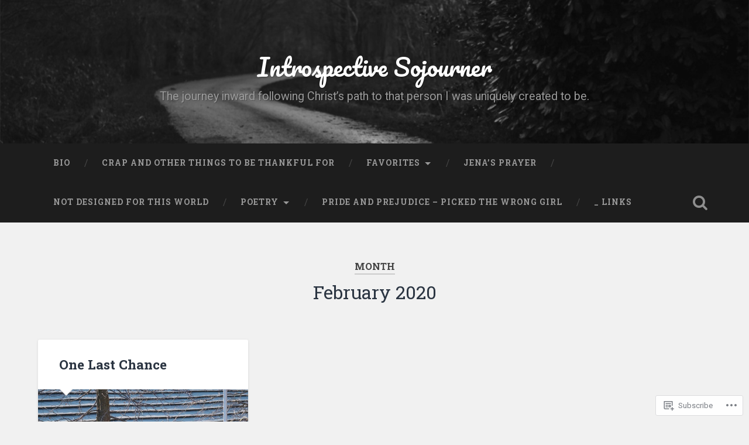

--- FILE ---
content_type: text/html; charset=UTF-8
request_url: https://introspectivesojourner.com/2020/02/
body_size: 22082
content:

<!DOCTYPE html>

<html lang="en">
<head>
	<meta charset="UTF-8">
	<meta name="viewport" content="width=device-width, initial-scale=1.0, maximum-scale=1.0" >
	<link rel="profile" href="http://gmpg.org/xfn/11" />
	<link rel="pingback" href="https://introspectivesojourner.com/xmlrpc.php" />
	<title>February 2020 &#8211; Introspective Sojourner</title>
<meta name='robots' content='max-image-preview:large' />

<!-- Async WordPress.com Remote Login -->
<script id="wpcom_remote_login_js">
var wpcom_remote_login_extra_auth = '';
function wpcom_remote_login_remove_dom_node_id( element_id ) {
	var dom_node = document.getElementById( element_id );
	if ( dom_node ) { dom_node.parentNode.removeChild( dom_node ); }
}
function wpcom_remote_login_remove_dom_node_classes( class_name ) {
	var dom_nodes = document.querySelectorAll( '.' + class_name );
	for ( var i = 0; i < dom_nodes.length; i++ ) {
		dom_nodes[ i ].parentNode.removeChild( dom_nodes[ i ] );
	}
}
function wpcom_remote_login_final_cleanup() {
	wpcom_remote_login_remove_dom_node_classes( "wpcom_remote_login_msg" );
	wpcom_remote_login_remove_dom_node_id( "wpcom_remote_login_key" );
	wpcom_remote_login_remove_dom_node_id( "wpcom_remote_login_validate" );
	wpcom_remote_login_remove_dom_node_id( "wpcom_remote_login_js" );
	wpcom_remote_login_remove_dom_node_id( "wpcom_request_access_iframe" );
	wpcom_remote_login_remove_dom_node_id( "wpcom_request_access_styles" );
}

// Watch for messages back from the remote login
window.addEventListener( "message", function( e ) {
	if ( e.origin === "https://r-login.wordpress.com" ) {
		var data = {};
		try {
			data = JSON.parse( e.data );
		} catch( e ) {
			wpcom_remote_login_final_cleanup();
			return;
		}

		if ( data.msg === 'LOGIN' ) {
			// Clean up the login check iframe
			wpcom_remote_login_remove_dom_node_id( "wpcom_remote_login_key" );

			var id_regex = new RegExp( /^[0-9]+$/ );
			var token_regex = new RegExp( /^.*|.*|.*$/ );
			if (
				token_regex.test( data.token )
				&& id_regex.test( data.wpcomid )
			) {
				// We have everything we need to ask for a login
				var script = document.createElement( "script" );
				script.setAttribute( "id", "wpcom_remote_login_validate" );
				script.src = '/remote-login.php?wpcom_remote_login=validate'
					+ '&wpcomid=' + data.wpcomid
					+ '&token=' + encodeURIComponent( data.token )
					+ '&host=' + window.location.protocol
					+ '//' + window.location.hostname
					+ '&postid=1101'
					+ '&is_singular=';
				document.body.appendChild( script );
			}

			return;
		}

		// Safari ITP, not logged in, so redirect
		if ( data.msg === 'LOGIN-REDIRECT' ) {
			window.location = 'https://wordpress.com/log-in?redirect_to=' + window.location.href;
			return;
		}

		// Safari ITP, storage access failed, remove the request
		if ( data.msg === 'LOGIN-REMOVE' ) {
			var css_zap = 'html { -webkit-transition: margin-top 1s; transition: margin-top 1s; } /* 9001 */ html { margin-top: 0 !important; } * html body { margin-top: 0 !important; } @media screen and ( max-width: 782px ) { html { margin-top: 0 !important; } * html body { margin-top: 0 !important; } }';
			var style_zap = document.createElement( 'style' );
			style_zap.type = 'text/css';
			style_zap.appendChild( document.createTextNode( css_zap ) );
			document.body.appendChild( style_zap );

			var e = document.getElementById( 'wpcom_request_access_iframe' );
			e.parentNode.removeChild( e );

			document.cookie = 'wordpress_com_login_access=denied; path=/; max-age=31536000';

			return;
		}

		// Safari ITP
		if ( data.msg === 'REQUEST_ACCESS' ) {
			console.log( 'request access: safari' );

			// Check ITP iframe enable/disable knob
			if ( wpcom_remote_login_extra_auth !== 'safari_itp_iframe' ) {
				return;
			}

			// If we are in a "private window" there is no ITP.
			var private_window = false;
			try {
				var opendb = window.openDatabase( null, null, null, null );
			} catch( e ) {
				private_window = true;
			}

			if ( private_window ) {
				console.log( 'private window' );
				return;
			}

			var iframe = document.createElement( 'iframe' );
			iframe.id = 'wpcom_request_access_iframe';
			iframe.setAttribute( 'scrolling', 'no' );
			iframe.setAttribute( 'sandbox', 'allow-storage-access-by-user-activation allow-scripts allow-same-origin allow-top-navigation-by-user-activation' );
			iframe.src = 'https://r-login.wordpress.com/remote-login.php?wpcom_remote_login=request_access&origin=' + encodeURIComponent( data.origin ) + '&wpcomid=' + encodeURIComponent( data.wpcomid );

			var css = 'html { -webkit-transition: margin-top 1s; transition: margin-top 1s; } /* 9001 */ html { margin-top: 46px !important; } * html body { margin-top: 46px !important; } @media screen and ( max-width: 660px ) { html { margin-top: 71px !important; } * html body { margin-top: 71px !important; } #wpcom_request_access_iframe { display: block; height: 71px !important; } } #wpcom_request_access_iframe { border: 0px; height: 46px; position: fixed; top: 0; left: 0; width: 100%; min-width: 100%; z-index: 99999; background: #23282d; } ';

			var style = document.createElement( 'style' );
			style.type = 'text/css';
			style.id = 'wpcom_request_access_styles';
			style.appendChild( document.createTextNode( css ) );
			document.body.appendChild( style );

			document.body.appendChild( iframe );
		}

		if ( data.msg === 'DONE' ) {
			wpcom_remote_login_final_cleanup();
		}
	}
}, false );

// Inject the remote login iframe after the page has had a chance to load
// more critical resources
window.addEventListener( "DOMContentLoaded", function( e ) {
	var iframe = document.createElement( "iframe" );
	iframe.style.display = "none";
	iframe.setAttribute( "scrolling", "no" );
	iframe.setAttribute( "id", "wpcom_remote_login_key" );
	iframe.src = "https://r-login.wordpress.com/remote-login.php"
		+ "?wpcom_remote_login=key"
		+ "&origin=aHR0cHM6Ly9pbnRyb3NwZWN0aXZlc29qb3VybmVyLmNvbQ%3D%3D"
		+ "&wpcomid=95152965"
		+ "&time=" + Math.floor( Date.now() / 1000 );
	document.body.appendChild( iframe );
}, false );
</script>
<link rel='dns-prefetch' href='//s0.wp.com' />
<link rel='dns-prefetch' href='//fonts-api.wp.com' />
<link rel="alternate" type="application/rss+xml" title="Introspective Sojourner &raquo; Feed" href="https://introspectivesojourner.com/feed/" />
<link rel="alternate" type="application/rss+xml" title="Introspective Sojourner &raquo; Comments Feed" href="https://introspectivesojourner.com/comments/feed/" />
	<script type="text/javascript">
		/* <![CDATA[ */
		function addLoadEvent(func) {
			var oldonload = window.onload;
			if (typeof window.onload != 'function') {
				window.onload = func;
			} else {
				window.onload = function () {
					oldonload();
					func();
				}
			}
		}
		/* ]]> */
	</script>
	<style id='wp-emoji-styles-inline-css'>

	img.wp-smiley, img.emoji {
		display: inline !important;
		border: none !important;
		box-shadow: none !important;
		height: 1em !important;
		width: 1em !important;
		margin: 0 0.07em !important;
		vertical-align: -0.1em !important;
		background: none !important;
		padding: 0 !important;
	}
/*# sourceURL=wp-emoji-styles-inline-css */
</style>
<link crossorigin='anonymous' rel='stylesheet' id='all-css-2-1' href='/wp-content/plugins/gutenberg-core/v22.2.0/build/styles/block-library/style.css?m=1764855221i&cssminify=yes' type='text/css' media='all' />
<style id='wp-block-library-inline-css'>
.has-text-align-justify {
	text-align:justify;
}
.has-text-align-justify{text-align:justify;}

/*# sourceURL=wp-block-library-inline-css */
</style><style id='global-styles-inline-css'>
:root{--wp--preset--aspect-ratio--square: 1;--wp--preset--aspect-ratio--4-3: 4/3;--wp--preset--aspect-ratio--3-4: 3/4;--wp--preset--aspect-ratio--3-2: 3/2;--wp--preset--aspect-ratio--2-3: 2/3;--wp--preset--aspect-ratio--16-9: 16/9;--wp--preset--aspect-ratio--9-16: 9/16;--wp--preset--color--black: #000000;--wp--preset--color--cyan-bluish-gray: #abb8c3;--wp--preset--color--white: #ffffff;--wp--preset--color--pale-pink: #f78da7;--wp--preset--color--vivid-red: #cf2e2e;--wp--preset--color--luminous-vivid-orange: #ff6900;--wp--preset--color--luminous-vivid-amber: #fcb900;--wp--preset--color--light-green-cyan: #7bdcb5;--wp--preset--color--vivid-green-cyan: #00d084;--wp--preset--color--pale-cyan-blue: #8ed1fc;--wp--preset--color--vivid-cyan-blue: #0693e3;--wp--preset--color--vivid-purple: #9b51e0;--wp--preset--gradient--vivid-cyan-blue-to-vivid-purple: linear-gradient(135deg,rgb(6,147,227) 0%,rgb(155,81,224) 100%);--wp--preset--gradient--light-green-cyan-to-vivid-green-cyan: linear-gradient(135deg,rgb(122,220,180) 0%,rgb(0,208,130) 100%);--wp--preset--gradient--luminous-vivid-amber-to-luminous-vivid-orange: linear-gradient(135deg,rgb(252,185,0) 0%,rgb(255,105,0) 100%);--wp--preset--gradient--luminous-vivid-orange-to-vivid-red: linear-gradient(135deg,rgb(255,105,0) 0%,rgb(207,46,46) 100%);--wp--preset--gradient--very-light-gray-to-cyan-bluish-gray: linear-gradient(135deg,rgb(238,238,238) 0%,rgb(169,184,195) 100%);--wp--preset--gradient--cool-to-warm-spectrum: linear-gradient(135deg,rgb(74,234,220) 0%,rgb(151,120,209) 20%,rgb(207,42,186) 40%,rgb(238,44,130) 60%,rgb(251,105,98) 80%,rgb(254,248,76) 100%);--wp--preset--gradient--blush-light-purple: linear-gradient(135deg,rgb(255,206,236) 0%,rgb(152,150,240) 100%);--wp--preset--gradient--blush-bordeaux: linear-gradient(135deg,rgb(254,205,165) 0%,rgb(254,45,45) 50%,rgb(107,0,62) 100%);--wp--preset--gradient--luminous-dusk: linear-gradient(135deg,rgb(255,203,112) 0%,rgb(199,81,192) 50%,rgb(65,88,208) 100%);--wp--preset--gradient--pale-ocean: linear-gradient(135deg,rgb(255,245,203) 0%,rgb(182,227,212) 50%,rgb(51,167,181) 100%);--wp--preset--gradient--electric-grass: linear-gradient(135deg,rgb(202,248,128) 0%,rgb(113,206,126) 100%);--wp--preset--gradient--midnight: linear-gradient(135deg,rgb(2,3,129) 0%,rgb(40,116,252) 100%);--wp--preset--font-size--small: 13px;--wp--preset--font-size--medium: 20px;--wp--preset--font-size--large: 36px;--wp--preset--font-size--x-large: 42px;--wp--preset--font-family--albert-sans: 'Albert Sans', sans-serif;--wp--preset--font-family--alegreya: Alegreya, serif;--wp--preset--font-family--arvo: Arvo, serif;--wp--preset--font-family--bodoni-moda: 'Bodoni Moda', serif;--wp--preset--font-family--bricolage-grotesque: 'Bricolage Grotesque', sans-serif;--wp--preset--font-family--cabin: Cabin, sans-serif;--wp--preset--font-family--chivo: Chivo, sans-serif;--wp--preset--font-family--commissioner: Commissioner, sans-serif;--wp--preset--font-family--cormorant: Cormorant, serif;--wp--preset--font-family--courier-prime: 'Courier Prime', monospace;--wp--preset--font-family--crimson-pro: 'Crimson Pro', serif;--wp--preset--font-family--dm-mono: 'DM Mono', monospace;--wp--preset--font-family--dm-sans: 'DM Sans', sans-serif;--wp--preset--font-family--dm-serif-display: 'DM Serif Display', serif;--wp--preset--font-family--domine: Domine, serif;--wp--preset--font-family--eb-garamond: 'EB Garamond', serif;--wp--preset--font-family--epilogue: Epilogue, sans-serif;--wp--preset--font-family--fahkwang: Fahkwang, sans-serif;--wp--preset--font-family--figtree: Figtree, sans-serif;--wp--preset--font-family--fira-sans: 'Fira Sans', sans-serif;--wp--preset--font-family--fjalla-one: 'Fjalla One', sans-serif;--wp--preset--font-family--fraunces: Fraunces, serif;--wp--preset--font-family--gabarito: Gabarito, system-ui;--wp--preset--font-family--ibm-plex-mono: 'IBM Plex Mono', monospace;--wp--preset--font-family--ibm-plex-sans: 'IBM Plex Sans', sans-serif;--wp--preset--font-family--ibarra-real-nova: 'Ibarra Real Nova', serif;--wp--preset--font-family--instrument-serif: 'Instrument Serif', serif;--wp--preset--font-family--inter: Inter, sans-serif;--wp--preset--font-family--josefin-sans: 'Josefin Sans', sans-serif;--wp--preset--font-family--jost: Jost, sans-serif;--wp--preset--font-family--libre-baskerville: 'Libre Baskerville', serif;--wp--preset--font-family--libre-franklin: 'Libre Franklin', sans-serif;--wp--preset--font-family--literata: Literata, serif;--wp--preset--font-family--lora: Lora, serif;--wp--preset--font-family--merriweather: Merriweather, serif;--wp--preset--font-family--montserrat: Montserrat, sans-serif;--wp--preset--font-family--newsreader: Newsreader, serif;--wp--preset--font-family--noto-sans-mono: 'Noto Sans Mono', sans-serif;--wp--preset--font-family--nunito: Nunito, sans-serif;--wp--preset--font-family--open-sans: 'Open Sans', sans-serif;--wp--preset--font-family--overpass: Overpass, sans-serif;--wp--preset--font-family--pt-serif: 'PT Serif', serif;--wp--preset--font-family--petrona: Petrona, serif;--wp--preset--font-family--piazzolla: Piazzolla, serif;--wp--preset--font-family--playfair-display: 'Playfair Display', serif;--wp--preset--font-family--plus-jakarta-sans: 'Plus Jakarta Sans', sans-serif;--wp--preset--font-family--poppins: Poppins, sans-serif;--wp--preset--font-family--raleway: Raleway, sans-serif;--wp--preset--font-family--roboto: Roboto, sans-serif;--wp--preset--font-family--roboto-slab: 'Roboto Slab', serif;--wp--preset--font-family--rubik: Rubik, sans-serif;--wp--preset--font-family--rufina: Rufina, serif;--wp--preset--font-family--sora: Sora, sans-serif;--wp--preset--font-family--source-sans-3: 'Source Sans 3', sans-serif;--wp--preset--font-family--source-serif-4: 'Source Serif 4', serif;--wp--preset--font-family--space-mono: 'Space Mono', monospace;--wp--preset--font-family--syne: Syne, sans-serif;--wp--preset--font-family--texturina: Texturina, serif;--wp--preset--font-family--urbanist: Urbanist, sans-serif;--wp--preset--font-family--work-sans: 'Work Sans', sans-serif;--wp--preset--spacing--20: 0.44rem;--wp--preset--spacing--30: 0.67rem;--wp--preset--spacing--40: 1rem;--wp--preset--spacing--50: 1.5rem;--wp--preset--spacing--60: 2.25rem;--wp--preset--spacing--70: 3.38rem;--wp--preset--spacing--80: 5.06rem;--wp--preset--shadow--natural: 6px 6px 9px rgba(0, 0, 0, 0.2);--wp--preset--shadow--deep: 12px 12px 50px rgba(0, 0, 0, 0.4);--wp--preset--shadow--sharp: 6px 6px 0px rgba(0, 0, 0, 0.2);--wp--preset--shadow--outlined: 6px 6px 0px -3px rgb(255, 255, 255), 6px 6px rgb(0, 0, 0);--wp--preset--shadow--crisp: 6px 6px 0px rgb(0, 0, 0);}:where(.is-layout-flex){gap: 0.5em;}:where(.is-layout-grid){gap: 0.5em;}body .is-layout-flex{display: flex;}.is-layout-flex{flex-wrap: wrap;align-items: center;}.is-layout-flex > :is(*, div){margin: 0;}body .is-layout-grid{display: grid;}.is-layout-grid > :is(*, div){margin: 0;}:where(.wp-block-columns.is-layout-flex){gap: 2em;}:where(.wp-block-columns.is-layout-grid){gap: 2em;}:where(.wp-block-post-template.is-layout-flex){gap: 1.25em;}:where(.wp-block-post-template.is-layout-grid){gap: 1.25em;}.has-black-color{color: var(--wp--preset--color--black) !important;}.has-cyan-bluish-gray-color{color: var(--wp--preset--color--cyan-bluish-gray) !important;}.has-white-color{color: var(--wp--preset--color--white) !important;}.has-pale-pink-color{color: var(--wp--preset--color--pale-pink) !important;}.has-vivid-red-color{color: var(--wp--preset--color--vivid-red) !important;}.has-luminous-vivid-orange-color{color: var(--wp--preset--color--luminous-vivid-orange) !important;}.has-luminous-vivid-amber-color{color: var(--wp--preset--color--luminous-vivid-amber) !important;}.has-light-green-cyan-color{color: var(--wp--preset--color--light-green-cyan) !important;}.has-vivid-green-cyan-color{color: var(--wp--preset--color--vivid-green-cyan) !important;}.has-pale-cyan-blue-color{color: var(--wp--preset--color--pale-cyan-blue) !important;}.has-vivid-cyan-blue-color{color: var(--wp--preset--color--vivid-cyan-blue) !important;}.has-vivid-purple-color{color: var(--wp--preset--color--vivid-purple) !important;}.has-black-background-color{background-color: var(--wp--preset--color--black) !important;}.has-cyan-bluish-gray-background-color{background-color: var(--wp--preset--color--cyan-bluish-gray) !important;}.has-white-background-color{background-color: var(--wp--preset--color--white) !important;}.has-pale-pink-background-color{background-color: var(--wp--preset--color--pale-pink) !important;}.has-vivid-red-background-color{background-color: var(--wp--preset--color--vivid-red) !important;}.has-luminous-vivid-orange-background-color{background-color: var(--wp--preset--color--luminous-vivid-orange) !important;}.has-luminous-vivid-amber-background-color{background-color: var(--wp--preset--color--luminous-vivid-amber) !important;}.has-light-green-cyan-background-color{background-color: var(--wp--preset--color--light-green-cyan) !important;}.has-vivid-green-cyan-background-color{background-color: var(--wp--preset--color--vivid-green-cyan) !important;}.has-pale-cyan-blue-background-color{background-color: var(--wp--preset--color--pale-cyan-blue) !important;}.has-vivid-cyan-blue-background-color{background-color: var(--wp--preset--color--vivid-cyan-blue) !important;}.has-vivid-purple-background-color{background-color: var(--wp--preset--color--vivid-purple) !important;}.has-black-border-color{border-color: var(--wp--preset--color--black) !important;}.has-cyan-bluish-gray-border-color{border-color: var(--wp--preset--color--cyan-bluish-gray) !important;}.has-white-border-color{border-color: var(--wp--preset--color--white) !important;}.has-pale-pink-border-color{border-color: var(--wp--preset--color--pale-pink) !important;}.has-vivid-red-border-color{border-color: var(--wp--preset--color--vivid-red) !important;}.has-luminous-vivid-orange-border-color{border-color: var(--wp--preset--color--luminous-vivid-orange) !important;}.has-luminous-vivid-amber-border-color{border-color: var(--wp--preset--color--luminous-vivid-amber) !important;}.has-light-green-cyan-border-color{border-color: var(--wp--preset--color--light-green-cyan) !important;}.has-vivid-green-cyan-border-color{border-color: var(--wp--preset--color--vivid-green-cyan) !important;}.has-pale-cyan-blue-border-color{border-color: var(--wp--preset--color--pale-cyan-blue) !important;}.has-vivid-cyan-blue-border-color{border-color: var(--wp--preset--color--vivid-cyan-blue) !important;}.has-vivid-purple-border-color{border-color: var(--wp--preset--color--vivid-purple) !important;}.has-vivid-cyan-blue-to-vivid-purple-gradient-background{background: var(--wp--preset--gradient--vivid-cyan-blue-to-vivid-purple) !important;}.has-light-green-cyan-to-vivid-green-cyan-gradient-background{background: var(--wp--preset--gradient--light-green-cyan-to-vivid-green-cyan) !important;}.has-luminous-vivid-amber-to-luminous-vivid-orange-gradient-background{background: var(--wp--preset--gradient--luminous-vivid-amber-to-luminous-vivid-orange) !important;}.has-luminous-vivid-orange-to-vivid-red-gradient-background{background: var(--wp--preset--gradient--luminous-vivid-orange-to-vivid-red) !important;}.has-very-light-gray-to-cyan-bluish-gray-gradient-background{background: var(--wp--preset--gradient--very-light-gray-to-cyan-bluish-gray) !important;}.has-cool-to-warm-spectrum-gradient-background{background: var(--wp--preset--gradient--cool-to-warm-spectrum) !important;}.has-blush-light-purple-gradient-background{background: var(--wp--preset--gradient--blush-light-purple) !important;}.has-blush-bordeaux-gradient-background{background: var(--wp--preset--gradient--blush-bordeaux) !important;}.has-luminous-dusk-gradient-background{background: var(--wp--preset--gradient--luminous-dusk) !important;}.has-pale-ocean-gradient-background{background: var(--wp--preset--gradient--pale-ocean) !important;}.has-electric-grass-gradient-background{background: var(--wp--preset--gradient--electric-grass) !important;}.has-midnight-gradient-background{background: var(--wp--preset--gradient--midnight) !important;}.has-small-font-size{font-size: var(--wp--preset--font-size--small) !important;}.has-medium-font-size{font-size: var(--wp--preset--font-size--medium) !important;}.has-large-font-size{font-size: var(--wp--preset--font-size--large) !important;}.has-x-large-font-size{font-size: var(--wp--preset--font-size--x-large) !important;}.has-albert-sans-font-family{font-family: var(--wp--preset--font-family--albert-sans) !important;}.has-alegreya-font-family{font-family: var(--wp--preset--font-family--alegreya) !important;}.has-arvo-font-family{font-family: var(--wp--preset--font-family--arvo) !important;}.has-bodoni-moda-font-family{font-family: var(--wp--preset--font-family--bodoni-moda) !important;}.has-bricolage-grotesque-font-family{font-family: var(--wp--preset--font-family--bricolage-grotesque) !important;}.has-cabin-font-family{font-family: var(--wp--preset--font-family--cabin) !important;}.has-chivo-font-family{font-family: var(--wp--preset--font-family--chivo) !important;}.has-commissioner-font-family{font-family: var(--wp--preset--font-family--commissioner) !important;}.has-cormorant-font-family{font-family: var(--wp--preset--font-family--cormorant) !important;}.has-courier-prime-font-family{font-family: var(--wp--preset--font-family--courier-prime) !important;}.has-crimson-pro-font-family{font-family: var(--wp--preset--font-family--crimson-pro) !important;}.has-dm-mono-font-family{font-family: var(--wp--preset--font-family--dm-mono) !important;}.has-dm-sans-font-family{font-family: var(--wp--preset--font-family--dm-sans) !important;}.has-dm-serif-display-font-family{font-family: var(--wp--preset--font-family--dm-serif-display) !important;}.has-domine-font-family{font-family: var(--wp--preset--font-family--domine) !important;}.has-eb-garamond-font-family{font-family: var(--wp--preset--font-family--eb-garamond) !important;}.has-epilogue-font-family{font-family: var(--wp--preset--font-family--epilogue) !important;}.has-fahkwang-font-family{font-family: var(--wp--preset--font-family--fahkwang) !important;}.has-figtree-font-family{font-family: var(--wp--preset--font-family--figtree) !important;}.has-fira-sans-font-family{font-family: var(--wp--preset--font-family--fira-sans) !important;}.has-fjalla-one-font-family{font-family: var(--wp--preset--font-family--fjalla-one) !important;}.has-fraunces-font-family{font-family: var(--wp--preset--font-family--fraunces) !important;}.has-gabarito-font-family{font-family: var(--wp--preset--font-family--gabarito) !important;}.has-ibm-plex-mono-font-family{font-family: var(--wp--preset--font-family--ibm-plex-mono) !important;}.has-ibm-plex-sans-font-family{font-family: var(--wp--preset--font-family--ibm-plex-sans) !important;}.has-ibarra-real-nova-font-family{font-family: var(--wp--preset--font-family--ibarra-real-nova) !important;}.has-instrument-serif-font-family{font-family: var(--wp--preset--font-family--instrument-serif) !important;}.has-inter-font-family{font-family: var(--wp--preset--font-family--inter) !important;}.has-josefin-sans-font-family{font-family: var(--wp--preset--font-family--josefin-sans) !important;}.has-jost-font-family{font-family: var(--wp--preset--font-family--jost) !important;}.has-libre-baskerville-font-family{font-family: var(--wp--preset--font-family--libre-baskerville) !important;}.has-libre-franklin-font-family{font-family: var(--wp--preset--font-family--libre-franklin) !important;}.has-literata-font-family{font-family: var(--wp--preset--font-family--literata) !important;}.has-lora-font-family{font-family: var(--wp--preset--font-family--lora) !important;}.has-merriweather-font-family{font-family: var(--wp--preset--font-family--merriweather) !important;}.has-montserrat-font-family{font-family: var(--wp--preset--font-family--montserrat) !important;}.has-newsreader-font-family{font-family: var(--wp--preset--font-family--newsreader) !important;}.has-noto-sans-mono-font-family{font-family: var(--wp--preset--font-family--noto-sans-mono) !important;}.has-nunito-font-family{font-family: var(--wp--preset--font-family--nunito) !important;}.has-open-sans-font-family{font-family: var(--wp--preset--font-family--open-sans) !important;}.has-overpass-font-family{font-family: var(--wp--preset--font-family--overpass) !important;}.has-pt-serif-font-family{font-family: var(--wp--preset--font-family--pt-serif) !important;}.has-petrona-font-family{font-family: var(--wp--preset--font-family--petrona) !important;}.has-piazzolla-font-family{font-family: var(--wp--preset--font-family--piazzolla) !important;}.has-playfair-display-font-family{font-family: var(--wp--preset--font-family--playfair-display) !important;}.has-plus-jakarta-sans-font-family{font-family: var(--wp--preset--font-family--plus-jakarta-sans) !important;}.has-poppins-font-family{font-family: var(--wp--preset--font-family--poppins) !important;}.has-raleway-font-family{font-family: var(--wp--preset--font-family--raleway) !important;}.has-roboto-font-family{font-family: var(--wp--preset--font-family--roboto) !important;}.has-roboto-slab-font-family{font-family: var(--wp--preset--font-family--roboto-slab) !important;}.has-rubik-font-family{font-family: var(--wp--preset--font-family--rubik) !important;}.has-rufina-font-family{font-family: var(--wp--preset--font-family--rufina) !important;}.has-sora-font-family{font-family: var(--wp--preset--font-family--sora) !important;}.has-source-sans-3-font-family{font-family: var(--wp--preset--font-family--source-sans-3) !important;}.has-source-serif-4-font-family{font-family: var(--wp--preset--font-family--source-serif-4) !important;}.has-space-mono-font-family{font-family: var(--wp--preset--font-family--space-mono) !important;}.has-syne-font-family{font-family: var(--wp--preset--font-family--syne) !important;}.has-texturina-font-family{font-family: var(--wp--preset--font-family--texturina) !important;}.has-urbanist-font-family{font-family: var(--wp--preset--font-family--urbanist) !important;}.has-work-sans-font-family{font-family: var(--wp--preset--font-family--work-sans) !important;}
/*# sourceURL=global-styles-inline-css */
</style>

<style id='classic-theme-styles-inline-css'>
/*! This file is auto-generated */
.wp-block-button__link{color:#fff;background-color:#32373c;border-radius:9999px;box-shadow:none;text-decoration:none;padding:calc(.667em + 2px) calc(1.333em + 2px);font-size:1.125em}.wp-block-file__button{background:#32373c;color:#fff;text-decoration:none}
/*# sourceURL=/wp-includes/css/classic-themes.min.css */
</style>
<link crossorigin='anonymous' rel='stylesheet' id='all-css-4-1' href='/_static/??-eJx9jsEOgjAQRH/I7YogcjF+Cy0brXRh020h/r01Jmhi4mUOk/cmg6uAm6dEU0IJ+eonRTfbMLtR8WCqzlSgniUQRFpMg4PXtBGg6RHIONUdfg1xhs9WpNKz9OlFMA2+p0BcsH/aKsUBayWSKpRknxnSrYj6471rlGzR9jpSXHwIhNu3C5+rU9s29bHbN/cnb+xY6A==&cssminify=yes' type='text/css' media='all' />
<link rel='stylesheet' id='baskerville-fonts-css' href='https://fonts-api.wp.com/css?family=Roboto+Slab%3A400%2C700%7CRoboto%3A400%2C400italic%2C700%2C700italic%2C300%7CPacifico%3A400&#038;subset=latin%2Clatin-ext' media='all' />
<link crossorigin='anonymous' rel='stylesheet' id='all-css-6-1' href='/_static/??-eJyFi8EKQiEQRX+oaXhgVIvoW1TmmTU64viS/j6jFkVQu3O492Av4CU3yg3biRIplsWhs3qheo3MhPOYbSeV9GR4ydqrrvB/H7NHbTcm6MVL+srSAoWXELNiJccSBgYcrzf9FQUSYPG2RckfAjPbWB/pMR0ms9kbs9tO5nwHpSJbPw==&cssminify=yes' type='text/css' media='all' />
<link crossorigin='anonymous' rel='stylesheet' id='print-css-7-1' href='/wp-content/mu-plugins/global-print/global-print.css?m=1465851035i&cssminify=yes' type='text/css' media='print' />
<style id='jetpack-global-styles-frontend-style-inline-css'>
:root { --font-headings: unset; --font-base: unset; --font-headings-default: -apple-system,BlinkMacSystemFont,"Segoe UI",Roboto,Oxygen-Sans,Ubuntu,Cantarell,"Helvetica Neue",sans-serif; --font-base-default: -apple-system,BlinkMacSystemFont,"Segoe UI",Roboto,Oxygen-Sans,Ubuntu,Cantarell,"Helvetica Neue",sans-serif;}
/*# sourceURL=jetpack-global-styles-frontend-style-inline-css */
</style>
<link crossorigin='anonymous' rel='stylesheet' id='all-css-10-1' href='/wp-content/themes/h4/global.css?m=1420737423i&cssminify=yes' type='text/css' media='all' />
<script type="text/javascript" id="wpcom-actionbar-placeholder-js-extra">
/* <![CDATA[ */
var actionbardata = {"siteID":"95152965","postID":"0","siteURL":"https://introspectivesojourner.com","xhrURL":"https://introspectivesojourner.com/wp-admin/admin-ajax.php","nonce":"49b2c6b157","isLoggedIn":"","statusMessage":"","subsEmailDefault":"instantly","proxyScriptUrl":"https://s0.wp.com/wp-content/js/wpcom-proxy-request.js?m=1513050504i&amp;ver=20211021","i18n":{"followedText":"New posts from this site will now appear in your \u003Ca href=\"https://wordpress.com/reader\"\u003EReader\u003C/a\u003E","foldBar":"Collapse this bar","unfoldBar":"Expand this bar","shortLinkCopied":"Shortlink copied to clipboard."}};
//# sourceURL=wpcom-actionbar-placeholder-js-extra
/* ]]> */
</script>
<script type="text/javascript" id="jetpack-mu-wpcom-settings-js-before">
/* <![CDATA[ */
var JETPACK_MU_WPCOM_SETTINGS = {"assetsUrl":"https://s0.wp.com/wp-content/mu-plugins/jetpack-mu-wpcom-plugin/sun/jetpack_vendor/automattic/jetpack-mu-wpcom/src/build/"};
//# sourceURL=jetpack-mu-wpcom-settings-js-before
/* ]]> */
</script>
<script crossorigin='anonymous' type='text/javascript'  src='/_static/??-eJzTLy/QTc7PK0nNK9HPKtYvyinRLSjKr6jUyyrW0QfKZeYl55SmpBaDJLMKS1OLKqGUXm5mHkFFurmZ6UWJJalQxfa5tobmRgamxgZmFpZZACbyLJI='></script>
<script type="text/javascript" id="rlt-proxy-js-after">
/* <![CDATA[ */
	rltInitialize( {"token":null,"iframeOrigins":["https:\/\/widgets.wp.com"]} );
//# sourceURL=rlt-proxy-js-after
/* ]]> */
</script>
<link rel="EditURI" type="application/rsd+xml" title="RSD" href="https://vickipugliese.wordpress.com/xmlrpc.php?rsd" />
<meta name="generator" content="WordPress.com" />

<!-- Jetpack Open Graph Tags -->
<meta property="og:type" content="website" />
<meta property="og:title" content="February 2020 &#8211; Introspective Sojourner" />
<meta property="og:site_name" content="Introspective Sojourner" />
<meta property="og:image" content="https://secure.gravatar.com/blavatar/1ef7392237d35e35bae6148c0d63f39b690eb8f71e565959e5b62ac01fd0a530?s=200&#038;ts=1768081659" />
<meta property="og:image:width" content="200" />
<meta property="og:image:height" content="200" />
<meta property="og:image:alt" content="" />
<meta property="og:locale" content="en_US" />
<meta name="twitter:creator" content="@VickiPugliese" />

<!-- End Jetpack Open Graph Tags -->
<link rel="shortcut icon" type="image/x-icon" href="https://secure.gravatar.com/blavatar/1ef7392237d35e35bae6148c0d63f39b690eb8f71e565959e5b62ac01fd0a530?s=32" sizes="16x16" />
<link rel="icon" type="image/x-icon" href="https://secure.gravatar.com/blavatar/1ef7392237d35e35bae6148c0d63f39b690eb8f71e565959e5b62ac01fd0a530?s=32" sizes="16x16" />
<link rel="apple-touch-icon" href="https://secure.gravatar.com/blavatar/1ef7392237d35e35bae6148c0d63f39b690eb8f71e565959e5b62ac01fd0a530?s=114" />
<link rel='openid.server' href='https://introspectivesojourner.com/?openidserver=1' />
<link rel='openid.delegate' href='https://introspectivesojourner.com/' />
<link rel="search" type="application/opensearchdescription+xml" href="https://introspectivesojourner.com/osd.xml" title="Introspective Sojourner" />
<link rel="search" type="application/opensearchdescription+xml" href="https://s1.wp.com/opensearch.xml" title="WordPress.com" />
<style type="text/css">.recentcomments a{display:inline !important;padding:0 !important;margin:0 !important;}</style>		<style type="text/css">
			.recentcomments a {
				display: inline !important;
				padding: 0 !important;
				margin: 0 !important;
			}

			table.recentcommentsavatartop img.avatar, table.recentcommentsavatarend img.avatar {
				border: 0px;
				margin: 0;
			}

			table.recentcommentsavatartop a, table.recentcommentsavatarend a {
				border: 0px !important;
				background-color: transparent !important;
			}

			td.recentcommentsavatarend, td.recentcommentsavatartop {
				padding: 0px 0px 1px 0px;
				margin: 0px;
			}

			td.recentcommentstextend {
				border: none !important;
				padding: 0px 0px 2px 10px;
			}

			.rtl td.recentcommentstextend {
				padding: 0px 10px 2px 0px;
			}

			td.recentcommentstexttop {
				border: none;
				padding: 0px 0px 0px 10px;
			}

			.rtl td.recentcommentstexttop {
				padding: 0px 10px 0px 0px;
			}
		</style>
		<meta name="description" content="1 post published by vickipugliese during February 2020" />
</head>

<body class="archive date wp-theme-pubbaskerville customizer-styles-applied has-featured-image jetpack-reblog-enabled">

	<div class="header section small-padding bg-dark bg-image" style="background-image: url(https://s0.wp.com/wp-content/themes/pub/baskerville/images/header.jpg);">

		<div class="cover"></div>

		<a href="#search-container" class="screen-reader-text search-toggle">Search</a>
		<div class="header-search-block bg-graphite hidden" id="search-container">
			<form role="search" method="get" class="search-form" action="https://introspectivesojourner.com/">
				<label>
					<span class="screen-reader-text">Search for:</span>
					<input type="search" class="search-field" placeholder="Search &hellip;" value="" name="s" />
				</label>
				<input type="submit" class="search-submit" value="Search" />
			</form>		</div> <!-- /header-search-block -->

		<div class="header-inner section-inner">

			<a href="https://introspectivesojourner.com/" class="site-logo-link" rel="home" itemprop="url"></a>
			<h1 class="site-title">
				<a href="https://introspectivesojourner.com/" title="Introspective Sojourner" rel="home">
					Introspective Sojourner				</a>
			</h1>
			<h3 class="site-description">The journey inward following Christ’s path to that person I was uniquely created to be.</h3>

		</div> <!-- /header-inner -->
	</div> <!-- /header -->

	<div class="navigation section no-padding bg-dark">
		<div class="navigation-inner section-inner clear">
			<button class="nav-toggle fleft">Menu</button>
			<a class="screen-reader-text skip-link" href="#content">Skip to content</a>

			<div class="main-navigation">
				<div class="menu"><ul>
<li class="page_item page-item-1"><a href="https://introspectivesojourner.com/about/">Bio</a></li>
<li class="page_item page-item-152"><a href="https://introspectivesojourner.com/crap-and-other-things-to-be-thankful-for/">Crap and other things to be thankful&nbsp;for</a></li>
<li class="page_item page-item-1210 page_item_has_children current_page_parent"><a href="https://introspectivesojourner.com/favorites/">Favorites</a>
<ul class='children'>
	<li class="page_item page-item-1215"><a href="https://introspectivesojourner.com/favorites/11th-mile/">11th Mile</a></li>
	<li class="page_item page-item-1217"><a href="https://introspectivesojourner.com/favorites/anatomy-of-a-non-hugger/">Anatomy of a&nbsp;Non-Hugger</a></li>
	<li class="page_item page-item-1219"><a href="https://introspectivesojourner.com/favorites/ceo-of-ourhome-inc/">CEO of OurHome&nbsp;Inc</a></li>
	<li class="page_item page-item-1221"><a href="https://introspectivesojourner.com/favorites/do-i-trust-god/">Do I Trust&nbsp;God</a></li>
	<li class="page_item page-item-1223"><a href="https://introspectivesojourner.com/favorites/mountain-biking-life/">Mountain Biking Life</a></li>
	<li class="page_item page-item-1211"><a href="https://introspectivesojourner.com/favorites/the-pruning-of-me/">The Pruning of&nbsp;Me</a></li>
	<li class="page_item page-item-1213"><a href="https://introspectivesojourner.com/favorites/wrapping-not-value/">Wrapping Not Value</a></li>
</ul>
</li>
<li class="page_item page-item-227"><a href="https://introspectivesojourner.com/a-prayer-for-jena/">Jena&#8217;s Prayer</a></li>
<li class="page_item page-item-1076"><a href="https://introspectivesojourner.com/not-designed-for-this-world/">Not Designed for this&nbsp;World</a></li>
<li class="page_item page-item-223 page_item_has_children"><a href="https://introspectivesojourner.com/poetry/">Poetry</a>
<ul class='children'>
	<li class="page_item page-item-726"><a href="https://introspectivesojourner.com/poetry/a-distance-far-too-great/">A Distance Far Too&nbsp;Great</a></li>
	<li class="page_item page-item-724"><a href="https://introspectivesojourner.com/poetry/attitude/">Attitude</a></li>
	<li class="page_item page-item-720"><a href="https://introspectivesojourner.com/poetry/get-your-own/">Get Your Own</a></li>
	<li class="page_item page-item-722"><a href="https://introspectivesojourner.com/poetry/just-for-a-moment/">Just For A&nbsp;Moment</a></li>
	<li class="page_item page-item-951"><a href="https://introspectivesojourner.com/poetry/my-savior-waits/">My Savior Waits</a></li>
	<li class="page_item page-item-715"><a href="https://introspectivesojourner.com/poetry/new-baby/">New Baby</a></li>
	<li class="page_item page-item-718"><a href="https://introspectivesojourner.com/poetry/tell-me-your-story/">Tell Me Your&nbsp;Story</a></li>
	<li class="page_item page-item-732"><a href="https://introspectivesojourner.com/poetry/the-good-sheppard/">The Good Sheppard</a></li>
	<li class="page_item page-item-734"><a href="https://introspectivesojourner.com/poetry/the-masterpiece/">The Masterpiece</a></li>
	<li class="page_item page-item-730"><a href="https://introspectivesojourner.com/poetry/to-dream-or-not-to-dream/">To Dream or Not To&nbsp;Dream</a></li>
	<li class="page_item page-item-736"><a href="https://introspectivesojourner.com/poetry/walk-softly/">Walk Softly</a></li>
	<li class="page_item page-item-728"><a href="https://introspectivesojourner.com/poetry/without-intention/">Without Intention</a></li>
	<li class="page_item page-item-1036"><a href="https://introspectivesojourner.com/poetry/you-never-had-a-choice/">You Never Had a&nbsp;Choice</a></li>
</ul>
</li>
<li class="page_item page-item-179"><a href="https://introspectivesojourner.com/pride-and-prejudice-picked-the-wrong-girl/">Pride and Prejudice &#8211; Picked The Wrong&nbsp;Girl</a></li>
<li class="page_item page-item-188"><a href="https://introspectivesojourner.com/links/">_  Links</a></li>
</ul></div>
			</div>

			<a class="search-toggle search-icon fright" href="#">Open Search</a>
		</div> <!-- /navigation-inner -->
	</div> <!-- /navigation -->

<div class="wrapper section medium-padding clear">
	<div class="page-title section-inner">

				<h5>Month</h5>
		<h3>February 2020</h3>
			
	</div> <!-- /page-title -->

	<div class="content section-inner" id="content">

		
			<div class="posts" id="posts">

				<div class="spinner-container">
					<div id="spinner">
						<div class="double-bounce1"></div>
						<div class="double-bounce2"></div>
					</div>
				</div>

				
	<div class="post-container">

	<div id="post-1101" class="post-1101 post type-post status-publish format-standard has-post-thumbnail hentry category-communitas category-community category-discouragement category-faith category-gods-love category-joy category-loneliness tag-faith tag-gods-goodness tag-joy clear">

		<div class="post-header"><h2 class="post-title entry-title"><a href="https://introspectivesojourner.com/2020/02/25/one-last-chance/" rel="bookmark">One Last Chance</a></h2></div>			<div class="featured-media">
									<a href="https://introspectivesojourner.com/2020/02/25/one-last-chance/" rel="bookmark" title="One Last Chance">
				<img width="1229" height="1213" src="https://introspectivesojourner.com/wp-content/uploads/2020/02/img_6878.jpg?w=1229" class="attachment-baskerville-post-image size-baskerville-post-image wp-post-image" alt="" decoding="async" srcset="https://introspectivesojourner.com/wp-content/uploads/2020/02/img_6878.jpg 1229w, https://introspectivesojourner.com/wp-content/uploads/2020/02/img_6878.jpg?w=150 150w, https://introspectivesojourner.com/wp-content/uploads/2020/02/img_6878.jpg?w=300 300w, https://introspectivesojourner.com/wp-content/uploads/2020/02/img_6878.jpg?w=768 768w, https://introspectivesojourner.com/wp-content/uploads/2020/02/img_6878.jpg?w=1024 1024w" sizes="(max-width: 1229px) 100vw, 1229px" data-attachment-id="1102" data-permalink="https://introspectivesojourner.com/2020/02/25/one-last-chance/img_6878/" data-orig-file="https://introspectivesojourner.com/wp-content/uploads/2020/02/img_6878.jpg" data-orig-size="1229,1213" data-comments-opened="1" data-image-meta="{&quot;aperture&quot;:&quot;0&quot;,&quot;credit&quot;:&quot;&quot;,&quot;camera&quot;:&quot;&quot;,&quot;caption&quot;:&quot;&quot;,&quot;created_timestamp&quot;:&quot;0&quot;,&quot;copyright&quot;:&quot;&quot;,&quot;focal_length&quot;:&quot;0&quot;,&quot;iso&quot;:&quot;0&quot;,&quot;shutter_speed&quot;:&quot;0&quot;,&quot;title&quot;:&quot;&quot;,&quot;orientation&quot;:&quot;1&quot;}" data-image-title="img_6878" data-image-description="" data-image-caption="" data-medium-file="https://introspectivesojourner.com/wp-content/uploads/2020/02/img_6878.jpg?w=300" data-large-file="https://introspectivesojourner.com/wp-content/uploads/2020/02/img_6878.jpg?w=736" />					</a>
							</div> <!-- /featured-media -->
		
			<div class="post-content clear">
				<p style="color:rgb(49,49,49);font-family:-apple-system, HelveticaNeue;font-style:normal;font-variant-caps:normal;font-weight:normal;letter-spacing:normal;orphans:auto;text-align:start;text-indent:0;text-transform:none;white-space:normal;widows:auto;word-spacing:1px;-webkit-text-size-adjust:auto;text-decoration:none;font-size:1rem;">Jake was giving God one last chance as he got out of his car at the church on the corner. Life had been so hard, especially lately. Shoving the pain down one more time he headed towards its doors.</p>
<p style="color:rgb(49,49,49);font-family:-apple-system, HelveticaNeue;font-style:normal;font-variant-caps:normal;font-weight:normal;letter-spacing:normal;orphans:auto;text-align:start;text-indent:0;text-transform:none;white-space:normal;widows:auto;word-spacing:1px;-webkit-text-size-adjust:auto;text-decoration:none;font-size:1rem;">She saw the elderly woman take a shaky step onto the ramp that covered the stairs. It didn’t have any handrails. She thought about how her own mother was comforted and steadied by taking her arm as they walked, so she offered it to the woman. The elderly woman smiled and thanked her. They chatted about the weather as they walked down the ramp and parted ways.</p>
<p style="color:rgb(49,49,49);font-family:-apple-system, HelveticaNeue;font-style:normal;font-variant-caps:normal;font-weight:normal;letter-spacing:normal;orphans:auto;text-align:start;text-indent:0;text-transform:none;white-space:normal;widows:auto;word-spacing:1px;-webkit-text-size-adjust:auto;text-decoration:none;font-size:1rem;">A mom carrying a small child saw the woman offer her arm and smiled. She loved this church even though she had only been there a couple of times.<span class="Apple-converted-space">&nbsp;</span></p>
<p style="color:rgb(49,49,49);font-family:-apple-system, HelveticaNeue;font-style:normal;font-variant-caps:normal;font-weight:normal;letter-spacing:normal;orphans:auto;text-align:start;text-indent:0;text-transform:none;white-space:normal;widows:auto;word-spacing:1px;-webkit-text-size-adjust:auto;text-decoration:none;font-size:1rem;">“Good morning, did you need help finding something?” a man standing at a visitor’s booth nearby asked her.</p>
<p style="color:rgb(49,49,49);font-family:-apple-system, HelveticaNeue;font-style:normal;font-variant-caps:normal;font-weight:normal;letter-spacing:normal;orphans:auto;text-align:start;text-indent:0;text-transform:none;white-space:normal;widows:auto;word-spacing:1px;-webkit-text-size-adjust:auto;text-decoration:none;font-size:1rem;">“Is the children’s ministry still down this way?” she asked just to be sure.</p>
<p style="color:rgb(49,49,49);font-family:-apple-system, HelveticaNeue;font-style:normal;font-variant-caps:normal;font-weight:normal;letter-spacing:normal;orphans:auto;text-align:start;text-indent:0;text-transform:none;white-space:normal;widows:auto;word-spacing:1px;-webkit-text-size-adjust:auto;text-decoration:none;font-size:1rem;">“Yes, but you have to go around because of the construction. Here let me show you,” he said walking towards her.</p>
<p style="color:rgb(49,49,49);font-family:-apple-system, HelveticaNeue;font-style:normal;font-variant-caps:normal;font-weight:normal;letter-spacing:normal;orphans:auto;text-align:start;text-indent:0;text-transform:none;white-space:normal;widows:auto;word-spacing:1px;-webkit-text-size-adjust:auto;text-decoration:none;font-size:1rem;">They walked around a shed to get back to the doorway. He was pleasant and her son warmed up to him quickly.</p>
<p style="color:rgb(49,49,49);font-family:-apple-system, HelveticaNeue;font-style:normal;font-variant-caps:normal;font-weight:normal;letter-spacing:normal;orphans:auto;text-align:start;text-indent:0;text-transform:none;white-space:normal;widows:auto;word-spacing:1px;-webkit-text-size-adjust:auto;text-decoration:none;font-size:1rem;">Someone met them at the door and the nice man told her to have a wonderful day. The young woman at the door showed her how to check in her son and walked her to the room with children his age.</p>
<p style="color:rgb(49,49,49);font-family:-apple-system, HelveticaNeue;font-style:normal;font-variant-caps:normal;font-weight:normal;letter-spacing:normal;orphans:auto;text-align:start;text-indent:0;text-transform:none;white-space:normal;widows:auto;word-spacing:1px;-webkit-text-size-adjust:auto;text-decoration:none;font-size:1rem;">The man who had walked her around the construction went back to his booth, greeting everyone he passed. He stopped for a second to chat with someone he knew. They exchanged a laugh.</p>
<p style="color:rgb(49,49,49);font-family:-apple-system, HelveticaNeue;font-style:normal;font-variant-caps:normal;font-weight:normal;letter-spacing:normal;orphans:auto;text-align:start;text-indent:0;text-transform:none;white-space:normal;widows:auto;word-spacing:1px;-webkit-text-size-adjust:auto;text-decoration:none;font-size:1rem;">Probably an inside joke, Jake thought as he approached them.</p>
<p style="color:rgb(49,49,49);font-family:-apple-system, HelveticaNeue;font-style:normal;font-variant-caps:normal;font-weight:normal;letter-spacing:normal;orphans:auto;text-align:start;text-indent:0;text-transform:none;white-space:normal;widows:auto;word-spacing:1px;-webkit-text-size-adjust:auto;text-decoration:none;font-size:1rem;">The man looked Jake in the eyes and said, “Good Morning!” His smile was bright.</p>
<p style="color:rgb(49,49,49);font-family:-apple-system, HelveticaNeue;font-style:normal;font-variant-caps:normal;font-weight:normal;letter-spacing:normal;orphans:auto;text-align:start;text-indent:0;text-transform:none;white-space:normal;widows:auto;word-spacing:1px;-webkit-text-size-adjust:auto;text-decoration:none;font-size:1rem;">Jake mustered a small smile and a nod. He was following the people who seemed to know where they were going, but in the few seconds it had taken to walk here from his car, he was feeling his mood brighten.</p>
<p style="color:rgb(49,49,49);font-family:-apple-system, HelveticaNeue;font-style:normal;font-variant-caps:normal;font-weight:normal;letter-spacing:normal;orphans:auto;text-align:start;text-indent:0;text-transform:none;white-space:normal;widows:auto;word-spacing:1px;-webkit-text-size-adjust:auto;text-decoration:none;font-size:1rem;">“Beautiful day, isn’t it?” asked another man coming along side of Jake.</p>
<p style="color:rgb(49,49,49);font-family:-apple-system, HelveticaNeue;font-style:normal;font-variant-caps:normal;font-weight:normal;letter-spacing:normal;orphans:auto;text-align:start;text-indent:0;text-transform:none;white-space:normal;widows:auto;word-spacing:1px;-webkit-text-size-adjust:auto;text-decoration:none;font-size:1rem;">Jake nodded thinking, it was a pretty friendly church but that didn’t really prove anything. Still, he was glad they were.</p>
<p style="color:rgb(49,49,49);font-family:-apple-system, HelveticaNeue;font-style:normal;font-variant-caps:normal;font-weight:normal;letter-spacing:normal;orphans:auto;text-align:start;text-indent:0;text-transform:none;white-space:normal;widows:auto;word-spacing:1px;-webkit-text-size-adjust:auto;text-decoration:none;font-size:1rem;">A pleasant woman with bulletins greeted them at the door. The man Jake had walked up with told him to have a nice day as he stepped away to greet someone he knew.</p>
<p style="color:rgb(49,49,49);font-family:-apple-system, HelveticaNeue;font-style:normal;font-variant-caps:normal;font-weight:normal;letter-spacing:normal;orphans:auto;text-align:start;text-indent:0;text-transform:none;white-space:normal;widows:auto;word-spacing:1px;-webkit-text-size-adjust:auto;text-decoration:none;font-size:1rem;">Jake slipped into the back row on the left as the worship team moved towards the front. A large screen was counting down for something. Jake assumed that was when the service would start. He was right. As soon as the countdown hit zero there was a soft drum roll and the music began.</p>
<p style="color:rgb(49,49,49);font-family:-apple-system, HelveticaNeue;font-style:normal;font-variant-caps:normal;font-weight:normal;letter-spacing:normal;orphans:auto;text-align:start;text-indent:0;text-transform:none;white-space:normal;widows:auto;word-spacing:1px;-webkit-text-size-adjust:auto;text-decoration:none;font-size:1rem;">Jake didn’t sing. The lyrics were displayed on the screen over a view of waves crashing at a cliff. The video mirrored his feelings lately. Jake was determined not to participate. He stood without singing. This was God’s last chance and he wasn’t going to make it easy on Him.</p>
<p style="color:rgb(49,49,49);font-family:-apple-system, HelveticaNeue;font-style:normal;font-variant-caps:normal;font-weight:normal;letter-spacing:normal;orphans:auto;text-align:start;text-indent:0;text-transform:none;white-space:normal;widows:auto;word-spacing:1px;-webkit-text-size-adjust:auto;text-decoration:none;font-size:1rem;">There was a break in the music and someone came up and asked visitors to fill out the card in the backs of the seat in front of them. Jake stared at the little red card and pen in front of him, but didn’t pull it out. The music resumed and people around him lifted their hands in the air. Jake stared at the words, feeling lost in their midst.</p>
<p style="color:rgb(49,49,49);font-family:-apple-system, HelveticaNeue;font-style:normal;font-variant-caps:normal;font-weight:normal;letter-spacing:normal;orphans:auto;text-align:start;text-indent:0;text-transform:none;white-space:normal;widows:auto;word-spacing:1px;-webkit-text-size-adjust:auto;text-decoration:none;font-size:1rem;">Soon the music was ending and a man, presumably the pastor, bounced up onto the stage as the worship team stepped down. Happiness seemed to ooze out of him. The screen now held a Bible verse as the pastor began. He spoke of fighting for your joy and how he wanted them to be happier today than they were yesterday.</p>
<p style="color:rgb(49,49,49);font-family:-apple-system, HelveticaNeue;font-style:normal;font-variant-caps:normal;font-weight:normal;letter-spacing:normal;orphans:auto;text-align:start;text-indent:0;text-transform:none;white-space:normal;widows:auto;word-spacing:1px;-webkit-text-size-adjust:auto;text-decoration:none;font-size:1rem;">“There’s more joy in Jesus than in anything…” the pastor said and Jake felt like he looked him directly in the eyes when he spoke.</p>
<p style="color:rgb(49,49,49);font-family:-apple-system, HelveticaNeue;font-style:normal;font-variant-caps:normal;font-weight:normal;letter-spacing:normal;orphans:auto;text-align:start;text-indent:0;text-transform:none;white-space:normal;widows:auto;word-spacing:1px;-webkit-text-size-adjust:auto;text-decoration:none;font-size:1rem;">Jake was thinking he hadn’t felt joy since his before his father got sick. It had been a long fight against the cancer that had caused his father so much pain. He had passed away a fraction of the size he had been when he was strong. Cancer had devastated every part of him. Jake’s small mother had seemed to have no trouble lifting him from his wheelchair to the couch or bed.</p>
<p style="color:rgb(49,49,49);font-family:-apple-system, HelveticaNeue;font-style:normal;font-variant-caps:normal;font-weight:normal;letter-spacing:normal;orphans:auto;text-align:start;text-indent:0;text-transform:none;white-space:normal;widows:auto;word-spacing:1px;-webkit-text-size-adjust:auto;text-decoration:none;font-size:1rem;">A single tear threatened to roll down his cheek as his heart ached at the thought of it. Jake did his best to will the tear to stay. His mind wandered, barely taking in the sermon, though a visual or two broke through. God’s presence hovering like a cloud over the temple and God’s light showing them the way in the dark.</p>
<p style="color:rgb(49,49,49);font-family:-apple-system, HelveticaNeue;font-style:normal;font-variant-caps:normal;font-weight:normal;letter-spacing:normal;orphans:auto;text-align:start;text-indent:0;text-transform:none;white-space:normal;widows:auto;word-spacing:1px;-webkit-text-size-adjust:auto;text-decoration:none;font-size:1rem;">Jake thought to himself. “It would be nice to know where you were supposed to go.”</p>
<p style="color:rgb(49,49,49);font-family:-apple-system, HelveticaNeue;font-style:normal;font-variant-caps:normal;font-weight:normal;letter-spacing:normal;orphans:auto;text-align:start;text-indent:0;text-transform:none;white-space:normal;widows:auto;word-spacing:1px;-webkit-text-size-adjust:auto;text-decoration:none;font-size:1rem;">Jake felt like life had been filled with darkness lately. His mom’s health was deteriorating now as well. She missed his dad so much. No one expected her to be with them much longer. He wasn’t sure he could take the pain of losing her too.</p>
<p style="color:rgb(49,49,49);font-family:-apple-system, HelveticaNeue;font-style:normal;font-variant-caps:normal;font-weight:normal;letter-spacing:normal;orphans:auto;text-align:start;text-indent:0;text-transform:none;white-space:normal;widows:auto;word-spacing:1px;-webkit-text-size-adjust:auto;text-decoration:none;font-size:1rem;">“We were designed to be in relationships, in relationship with God…”</p>
<p style="color:rgb(49,49,49);font-family:-apple-system, HelveticaNeue;font-style:normal;font-variant-caps:normal;font-weight:normal;letter-spacing:normal;orphans:auto;text-align:start;text-indent:0;text-transform:none;white-space:normal;widows:auto;word-spacing:1px;-webkit-text-size-adjust:auto;text-decoration:none;font-size:1rem;">Jake thought about being alone soon. Those thoughts scared him.</p>
<p style="color:rgb(49,49,49);font-family:-apple-system, HelveticaNeue;font-style:normal;font-variant-caps:normal;font-weight:normal;letter-spacing:normal;orphans:auto;text-align:start;text-indent:0;text-transform:none;white-space:normal;widows:auto;word-spacing:1px;-webkit-text-size-adjust:auto;text-decoration:none;font-size:1rem;">“How can I be in relationship with you God? I’m not even sure you exist. Where were you when Dad died? Where are you now?” Jake thought.</p>
<p style="color:rgb(49,49,49);font-family:-apple-system, HelveticaNeue;font-style:normal;font-variant-caps:normal;font-weight:normal;letter-spacing:normal;orphans:auto;text-align:start;text-indent:0;text-transform:none;white-space:normal;widows:auto;word-spacing:1px;-webkit-text-size-adjust:auto;text-decoration:none;font-size:1rem;">Jake felt a warmth fall over his shoulder. He looked to his side but no one was there. His heart beat wildly in his chest as if he were a rabbit caught out in a field alone. He froze, afraid to move. The feeling didn’t go away. It was as if God sat down in the chair beside him and put his arm around Jake and whispered in his ear, “Here. I’m right here.”</p>
<p style="color:rgb(49,49,49);font-family:-apple-system, HelveticaNeue;font-style:normal;font-variant-caps:normal;font-weight:normal;letter-spacing:normal;orphans:auto;text-align:start;text-indent:0;text-transform:none;white-space:normal;widows:auto;word-spacing:1px;-webkit-text-size-adjust:auto;text-decoration:none;font-size:1rem;">Jake didn’t hear another word of the sermon. It was all he could do to keep the tears from falling. The pastor finished and sat down a few rows in front of him as the music began again. Jake didn’t stand when the worship leader asked them too. He was too afraid the feeling would leave him.</p>
<p style="color:rgb(49,49,49);font-family:-apple-system, HelveticaNeue;font-style:normal;font-variant-caps:normal;font-weight:normal;letter-spacing:normal;orphans:auto;text-align:start;text-indent:0;text-transform:none;white-space:normal;widows:auto;word-spacing:1px;-webkit-text-size-adjust:auto;text-decoration:none;font-size:1rem;">A paraphrase of a Bible verse he knew,<span class="Apple-converted-space">&nbsp;</span><i style="font-size:1rem;">where two or three are gathered</i>, bounced around in his head. Had God truly met him here today? Jake couldn’t shake the feeling and he couldn’t explain it.<span class="Apple-converted-space">&nbsp;</span></p>
<p style="color:rgb(49,49,49);font-family:-apple-system, HelveticaNeue;font-style:normal;font-variant-caps:normal;font-weight:normal;letter-spacing:normal;orphans:auto;text-align:start;text-indent:0;text-transform:none;white-space:normal;widows:auto;word-spacing:1px;-webkit-text-size-adjust:auto;text-decoration:none;font-size:1rem;">As he walked slowly from the building several people smiled and spoke to him. Jake was still miles away, focusing on what he had just experienced, and trying not to let it overwhelm him. He looked down and realized he was carrying the visitor’s card and that somewhere in the service he had filled it out. Barely, but still, his name and email were present.</p>
<p style="color:rgb(49,49,49);font-family:-apple-system, HelveticaNeue;font-style:normal;font-variant-caps:normal;font-weight:normal;letter-spacing:normal;orphans:auto;text-align:start;text-indent:0;text-transform:none;white-space:normal;widows:auto;word-spacing:1px;-webkit-text-size-adjust:auto;text-decoration:none;font-size:1rem;">The man who had walked in beside him stepped up next to him again. “If you take that to the booth over there, they have a gift for you,” the man said patting him on the shoulder as he pointed to the visitor’s booth.</p>
<p style="color:rgb(49,49,49);font-family:-apple-system, HelveticaNeue;font-style:normal;font-variant-caps:normal;font-weight:normal;letter-spacing:normal;orphans:auto;text-align:start;text-indent:0;text-transform:none;white-space:normal;widows:auto;word-spacing:1px;-webkit-text-size-adjust:auto;text-decoration:none;font-size:1rem;">“Thank you,” Jake said in almost a whisper. The warmth of the man’s touch reminded him of the warmth he had felt in the sanctuary.</p>
<p style="color:rgb(49,49,49);font-family:-apple-system, HelveticaNeue;font-style:normal;font-variant-caps:normal;font-weight:normal;letter-spacing:normal;orphans:auto;text-align:start;text-indent:0;text-transform:none;white-space:normal;widows:auto;word-spacing:1px;-webkit-text-size-adjust:auto;text-decoration:none;font-size:1rem;">People were smiling and chatting all around him, but Jake was still lost in what he couldn’t explain. Even though he had arrived to give God one more chance, he had dismissed all that he had witnessed.</p>
<p style="color:rgb(49,49,49);font-family:-apple-system, HelveticaNeue;font-style:normal;font-variant-caps:normal;font-weight:normal;letter-spacing:normal;orphans:auto;text-align:start;text-indent:0;text-transform:none;white-space:normal;widows:auto;word-spacing:1px;-webkit-text-size-adjust:auto;text-decoration:none;font-size:1rem;">It <em>was</em> a friendly church. They did seem <em>joyful</em> and Jake longed for that joy. More importantly Jake longed for the relationship he thought they must have with God, if there was a God.</p>
<p style="color:rgb(49,49,49);font-family:-apple-system, HelveticaNeue;font-style:normal;font-variant-caps:normal;font-weight:normal;letter-spacing:normal;orphans:auto;text-align:start;text-indent:0;text-transform:none;white-space:normal;widows:auto;word-spacing:1px;-webkit-text-size-adjust:auto;text-decoration:none;font-size:1rem;">He handed the man at the booth his visitor’s card and the man handed him a small bag of things. Jake peered down into the bag at a coffee cup and some other small items. It was nice. If this man had any idea how he had felt when he arrived, Jake wasn’t sure he would still be as kind to him.</p>
<p style="color:rgb(49,49,49);font-family:-apple-system, HelveticaNeue;font-style:normal;font-variant-caps:normal;font-weight:normal;letter-spacing:normal;orphans:auto;text-align:start;text-indent:0;text-transform:none;white-space:normal;widows:auto;word-spacing:1px;-webkit-text-size-adjust:auto;text-decoration:none;font-size:1rem;">No one thing had made a difference. Determined to walk away sure there was no God, Jake had dismissed them all one by one. He couldn’t dismiss God’s presence.</p>
<p style="color:rgb(49,49,49);font-family:-apple-system, HelveticaNeue;font-style:normal;font-variant-caps:normal;font-weight:normal;letter-spacing:normal;orphans:auto;text-align:start;text-indent:0;text-transform:none;white-space:normal;widows:auto;word-spacing:1px;-webkit-text-size-adjust:auto;text-decoration:none;font-size:1rem;">But God had a different plan and each thing Jake had witnessed or experienced had brought him one step closer to the place God planned to give him back his faith, the place where God showed up in Jake’s story.</p>
<p style="color:rgb(49,49,49);font-family:-apple-system, HelveticaNeue;font-style:normal;font-variant-caps:normal;font-weight:normal;letter-spacing:normal;orphans:auto;text-align:start;text-indent:0;text-transform:none;white-space:normal;widows:auto;word-spacing:1px;-webkit-text-size-adjust:auto;text-decoration:none;font-size:1rem;">God knew Jake had only one more chance to offer Him, and He used His people to bring Jake close, and to complete the morning that Jake would never forget. Just the way He would use Jake in someone else’s story in the very near future to move His Kingdom forward. His plan was perfectly woven.</p>
<p style="color:rgb(49,49,49);font-family:-apple-system, HelveticaNeue;font-style:normal;font-variant-caps:normal;font-weight:normal;letter-spacing:normal;orphans:auto;text-align:start;text-indent:0;text-transform:none;white-space:normal;widows:auto;word-spacing:1px;-webkit-text-size-adjust:auto;text-decoration:none;font-size:1rem;">You see, little things don’t mean much… they mean everything.</p>
<p style="color:rgb(49,49,49);font-family:-apple-system, HelveticaNeue;font-size:16px;font-style:normal;font-variant-caps:normal;font-weight:normal;letter-spacing:normal;orphans:auto;text-align:start;text-indent:0;text-transform:none;white-space:normal;widows:auto;word-spacing:1px;-webkit-text-size-adjust:auto;text-decoration:none;">&nbsp;</p>
<p style="color:rgb(49,49,49);font-family:-apple-system, HelveticaNeue;font-style:normal;font-variant-caps:normal;font-weight:normal;letter-spacing:normal;orphans:auto;text-align:start;text-indent:0;text-transform:none;white-space:normal;widows:auto;word-spacing:1px;-webkit-text-size-adjust:auto;text-decoration:none;font-size:1rem;">By</p>
<p style="color:rgb(49,49,49);font-family:-apple-system, HelveticaNeue;font-style:normal;font-variant-caps:normal;font-weight:normal;letter-spacing:normal;orphans:auto;text-align:start;text-indent:0;text-transform:none;white-space:normal;widows:auto;word-spacing:1px;-webkit-text-size-adjust:auto;text-decoration:none;font-size:1rem;">Vicki L. Pugliese</p>
			</div><!--/.post-content-->

		
	
	<div class="post-meta clear">
		<time class="updated" datetime="2020-02-25">
			<a class="post-date" href="https://introspectivesojourner.com/2020/02/25/one-last-chance/" title="One Last Chance">
				<i class="fa fa-clock-o"></i>February 25, 2020			</a>
		</time>
		<a href="https://introspectivesojourner.com/2020/02/25/one-last-chance/#respond" class="post-comments" >0</a>	</div>


	</div> <!-- /post -->

	</div>
			</div> <!-- /posts -->
					
	</div> <!-- /content -->
</div> <!-- /wrapper -->


	<div class="footer bg-graphite" id="footer">
		<div class="section-inner row clear">

			
				<div class="column column-1 one-third medium-padding">
					<div class="widgets">
						<div id="search-2" class="widget widget_search"><div class="widget-content clear"><form role="search" method="get" class="search-form" action="https://introspectivesojourner.com/">
				<label>
					<span class="screen-reader-text">Search for:</span>
					<input type="search" class="search-field" placeholder="Search &hellip;" value="" name="s" />
				</label>
				<input type="submit" class="search-submit" value="Search" />
			</form></div></div>
		<div id="recent-posts-2" class="widget widget_recent_entries"><div class="widget-content clear">
		<h3 class="widget-title">Recent Posts</h3>
		<ul>
											<li>
					<a href="https://introspectivesojourner.com/2025/12/15/if-id-asked-for-help/">If I’d Asked For&nbsp;Help</a>
									</li>
											<li>
					<a href="https://introspectivesojourner.com/2025/08/08/time-to-be/">Time to “Be”</a>
									</li>
											<li>
					<a href="https://introspectivesojourner.com/2025/06/09/a-walk-in-the-garden/">A Walk in the&nbsp;Garden</a>
									</li>
											<li>
					<a href="https://introspectivesojourner.com/2025/01/12/fake-connections/">Fake Connections</a>
									</li>
											<li>
					<a href="https://introspectivesojourner.com/2025/01/08/the-pruning-of-me/">The Pruning of&nbsp;Me</a>
									</li>
					</ul>

		</div></div><div id="recent-comments-2" class="widget widget_recent_comments"><div class="widget-content clear"><h3 class="widget-title">Recent Comments</h3>				<table class="recentcommentsavatar" cellspacing="0" cellpadding="0" border="0">
					<tr><td title="Bon" class="recentcommentsavatartop" style="height:48px; width:48px;"><img referrerpolicy="no-referrer" alt='Bon&#039;s avatar' src='https://0.gravatar.com/avatar/9aedbee01bc6ac071c2a3736255202ef4eab9c80f3c946d263135c8aa17977ca?s=48&#038;d=identicon&#038;r=G' srcset='https://0.gravatar.com/avatar/9aedbee01bc6ac071c2a3736255202ef4eab9c80f3c946d263135c8aa17977ca?s=48&#038;d=identicon&#038;r=G 1x, https://0.gravatar.com/avatar/9aedbee01bc6ac071c2a3736255202ef4eab9c80f3c946d263135c8aa17977ca?s=72&#038;d=identicon&#038;r=G 1.5x, https://0.gravatar.com/avatar/9aedbee01bc6ac071c2a3736255202ef4eab9c80f3c946d263135c8aa17977ca?s=96&#038;d=identicon&#038;r=G 2x, https://0.gravatar.com/avatar/9aedbee01bc6ac071c2a3736255202ef4eab9c80f3c946d263135c8aa17977ca?s=144&#038;d=identicon&#038;r=G 3x, https://0.gravatar.com/avatar/9aedbee01bc6ac071c2a3736255202ef4eab9c80f3c946d263135c8aa17977ca?s=192&#038;d=identicon&#038;r=G 4x' class='avatar avatar-48' height='48' width='48' loading='lazy' decoding='async' /></td><td class="recentcommentstexttop" style="">Bon on <a href="https://introspectivesojourner.com/2022/04/06/i-just-need-sunshine/comment-page-1/#comment-965">I Just Need&nbsp;Sunshine</a></td></tr><tr><td title="vickipugliese" class="recentcommentsavatarend" style="height:48px; width:48px;"><a href="https://vickipugliese.wordpress.com" rel="nofollow"><img referrerpolicy="no-referrer" alt='vickipugliese&#039;s avatar' src='https://1.gravatar.com/avatar/ab1bc5a2e23186fb1839c764224a2f7d02bc3a2ec8706edcbb2aca15eb17036e?s=48&#038;d=identicon&#038;r=G' srcset='https://1.gravatar.com/avatar/ab1bc5a2e23186fb1839c764224a2f7d02bc3a2ec8706edcbb2aca15eb17036e?s=48&#038;d=identicon&#038;r=G 1x, https://1.gravatar.com/avatar/ab1bc5a2e23186fb1839c764224a2f7d02bc3a2ec8706edcbb2aca15eb17036e?s=72&#038;d=identicon&#038;r=G 1.5x, https://1.gravatar.com/avatar/ab1bc5a2e23186fb1839c764224a2f7d02bc3a2ec8706edcbb2aca15eb17036e?s=96&#038;d=identicon&#038;r=G 2x, https://1.gravatar.com/avatar/ab1bc5a2e23186fb1839c764224a2f7d02bc3a2ec8706edcbb2aca15eb17036e?s=144&#038;d=identicon&#038;r=G 3x, https://1.gravatar.com/avatar/ab1bc5a2e23186fb1839c764224a2f7d02bc3a2ec8706edcbb2aca15eb17036e?s=192&#038;d=identicon&#038;r=G 4x' class='avatar avatar-48' height='48' width='48' loading='lazy' decoding='async' /></a></td><td class="recentcommentstextend" style=""><a href="https://vickipugliese.wordpress.com" rel="nofollow">vickipugliese</a> on <a href="https://introspectivesojourner.com/2017/08/03/writerslife/comment-page-1/#comment-262">#writerslife</a></td></tr><tr><td title="Betty Eldred" class="recentcommentsavatarend" style="height:48px; width:48px;"><img referrerpolicy="no-referrer" alt='Betty Eldred&#039;s avatar' src='https://0.gravatar.com/avatar/caa3f08ed3e45161a323bd658575c8389c1d0ab31a159973209a610bfcc43c86?s=48&#038;d=identicon&#038;r=G' srcset='https://0.gravatar.com/avatar/caa3f08ed3e45161a323bd658575c8389c1d0ab31a159973209a610bfcc43c86?s=48&#038;d=identicon&#038;r=G 1x, https://0.gravatar.com/avatar/caa3f08ed3e45161a323bd658575c8389c1d0ab31a159973209a610bfcc43c86?s=72&#038;d=identicon&#038;r=G 1.5x, https://0.gravatar.com/avatar/caa3f08ed3e45161a323bd658575c8389c1d0ab31a159973209a610bfcc43c86?s=96&#038;d=identicon&#038;r=G 2x, https://0.gravatar.com/avatar/caa3f08ed3e45161a323bd658575c8389c1d0ab31a159973209a610bfcc43c86?s=144&#038;d=identicon&#038;r=G 3x, https://0.gravatar.com/avatar/caa3f08ed3e45161a323bd658575c8389c1d0ab31a159973209a610bfcc43c86?s=192&#038;d=identicon&#038;r=G 4x' class='avatar avatar-48' height='48' width='48' loading='lazy' decoding='async' /></td><td class="recentcommentstextend" style="">Betty Eldred on <a href="https://introspectivesojourner.com/2017/08/03/writerslife/comment-page-1/#comment-261">#writerslife</a></td></tr><tr><td title="Everly" class="recentcommentsavatarend" style="height:48px; width:48px;"><img referrerpolicy="no-referrer" alt='Everly&#039;s avatar' src='https://2.gravatar.com/avatar/28c8725964bed192f74e3392d077fb7bf30b500c4731643e60f369ca832b0e1c?s=48&#038;d=identicon&#038;r=G' srcset='https://2.gravatar.com/avatar/28c8725964bed192f74e3392d077fb7bf30b500c4731643e60f369ca832b0e1c?s=48&#038;d=identicon&#038;r=G 1x, https://2.gravatar.com/avatar/28c8725964bed192f74e3392d077fb7bf30b500c4731643e60f369ca832b0e1c?s=72&#038;d=identicon&#038;r=G 1.5x, https://2.gravatar.com/avatar/28c8725964bed192f74e3392d077fb7bf30b500c4731643e60f369ca832b0e1c?s=96&#038;d=identicon&#038;r=G 2x, https://2.gravatar.com/avatar/28c8725964bed192f74e3392d077fb7bf30b500c4731643e60f369ca832b0e1c?s=144&#038;d=identicon&#038;r=G 3x, https://2.gravatar.com/avatar/28c8725964bed192f74e3392d077fb7bf30b500c4731643e60f369ca832b0e1c?s=192&#038;d=identicon&#038;r=G 4x' class='avatar avatar-48' height='48' width='48' loading='lazy' decoding='async' /></td><td class="recentcommentstextend" style="">Everly on <a href="https://introspectivesojourner.com/2018/03/16/shades-of-blues-into-a-fractured-mind-book-release/comment-page-1/#comment-260">Shades of Blues; Into a Fractu&hellip;</a></td></tr><tr><td title="Deb" class="recentcommentsavatarend" style="height:48px; width:48px;"><img referrerpolicy="no-referrer" alt='Deb&#039;s avatar' src='https://2.gravatar.com/avatar/5d1d10c6e2b46925d67ae09d3056bf411b05cc9ca285ecf534a2af4c9d499d06?s=48&#038;d=identicon&#038;r=G' srcset='https://2.gravatar.com/avatar/5d1d10c6e2b46925d67ae09d3056bf411b05cc9ca285ecf534a2af4c9d499d06?s=48&#038;d=identicon&#038;r=G 1x, https://2.gravatar.com/avatar/5d1d10c6e2b46925d67ae09d3056bf411b05cc9ca285ecf534a2af4c9d499d06?s=72&#038;d=identicon&#038;r=G 1.5x, https://2.gravatar.com/avatar/5d1d10c6e2b46925d67ae09d3056bf411b05cc9ca285ecf534a2af4c9d499d06?s=96&#038;d=identicon&#038;r=G 2x, https://2.gravatar.com/avatar/5d1d10c6e2b46925d67ae09d3056bf411b05cc9ca285ecf534a2af4c9d499d06?s=144&#038;d=identicon&#038;r=G 3x, https://2.gravatar.com/avatar/5d1d10c6e2b46925d67ae09d3056bf411b05cc9ca285ecf534a2af4c9d499d06?s=192&#038;d=identicon&#038;r=G 4x' class='avatar avatar-48' height='48' width='48' loading='lazy' decoding='async' /></td><td class="recentcommentstextend" style="">Deb on <a href="https://introspectivesojourner.com/2017/04/22/the-next-shiny-thing/comment-page-1/#comment-183">The Next Shiny&nbsp;Thing</a></td></tr>				</table>
				</div></div><div id="archives-2" class="widget widget_archive"><div class="widget-content clear"><h3 class="widget-title">Archives</h3>
			<ul>
					<li><a href='https://introspectivesojourner.com/2025/12/'>December 2025</a></li>
	<li><a href='https://introspectivesojourner.com/2025/08/'>August 2025</a></li>
	<li><a href='https://introspectivesojourner.com/2025/06/'>June 2025</a></li>
	<li><a href='https://introspectivesojourner.com/2025/01/'>January 2025</a></li>
	<li><a href='https://introspectivesojourner.com/2024/12/'>December 2024</a></li>
	<li><a href='https://introspectivesojourner.com/2024/11/'>November 2024</a></li>
	<li><a href='https://introspectivesojourner.com/2024/02/'>February 2024</a></li>
	<li><a href='https://introspectivesojourner.com/2023/03/'>March 2023</a></li>
	<li><a href='https://introspectivesojourner.com/2022/04/'>April 2022</a></li>
	<li><a href='https://introspectivesojourner.com/2022/01/'>January 2022</a></li>
	<li><a href='https://introspectivesojourner.com/2021/12/'>December 2021</a></li>
	<li><a href='https://introspectivesojourner.com/2021/11/'>November 2021</a></li>
	<li><a href='https://introspectivesojourner.com/2021/09/'>September 2021</a></li>
	<li><a href='https://introspectivesojourner.com/2021/04/'>April 2021</a></li>
	<li><a href='https://introspectivesojourner.com/2020/12/'>December 2020</a></li>
	<li><a href='https://introspectivesojourner.com/2020/06/'>June 2020</a></li>
	<li><a href='https://introspectivesojourner.com/2020/04/'>April 2020</a></li>
	<li><a href='https://introspectivesojourner.com/2020/03/'>March 2020</a></li>
	<li><a href='https://introspectivesojourner.com/2020/02/' aria-current="page">February 2020</a></li>
	<li><a href='https://introspectivesojourner.com/2020/01/'>January 2020</a></li>
	<li><a href='https://introspectivesojourner.com/2019/11/'>November 2019</a></li>
	<li><a href='https://introspectivesojourner.com/2019/09/'>September 2019</a></li>
	<li><a href='https://introspectivesojourner.com/2019/08/'>August 2019</a></li>
	<li><a href='https://introspectivesojourner.com/2019/02/'>February 2019</a></li>
	<li><a href='https://introspectivesojourner.com/2018/06/'>June 2018</a></li>
	<li><a href='https://introspectivesojourner.com/2018/03/'>March 2018</a></li>
	<li><a href='https://introspectivesojourner.com/2017/11/'>November 2017</a></li>
	<li><a href='https://introspectivesojourner.com/2017/09/'>September 2017</a></li>
	<li><a href='https://introspectivesojourner.com/2017/08/'>August 2017</a></li>
	<li><a href='https://introspectivesojourner.com/2017/06/'>June 2017</a></li>
	<li><a href='https://introspectivesojourner.com/2017/05/'>May 2017</a></li>
	<li><a href='https://introspectivesojourner.com/2017/04/'>April 2017</a></li>
	<li><a href='https://introspectivesojourner.com/2017/01/'>January 2017</a></li>
	<li><a href='https://introspectivesojourner.com/2016/12/'>December 2016</a></li>
	<li><a href='https://introspectivesojourner.com/2016/11/'>November 2016</a></li>
	<li><a href='https://introspectivesojourner.com/2016/09/'>September 2016</a></li>
	<li><a href='https://introspectivesojourner.com/2016/08/'>August 2016</a></li>
	<li><a href='https://introspectivesojourner.com/2016/06/'>June 2016</a></li>
	<li><a href='https://introspectivesojourner.com/2016/05/'>May 2016</a></li>
	<li><a href='https://introspectivesojourner.com/2016/04/'>April 2016</a></li>
	<li><a href='https://introspectivesojourner.com/2016/03/'>March 2016</a></li>
	<li><a href='https://introspectivesojourner.com/2016/02/'>February 2016</a></li>
	<li><a href='https://introspectivesojourner.com/2016/01/'>January 2016</a></li>
	<li><a href='https://introspectivesojourner.com/2015/07/'>July 2015</a></li>
			</ul>

			</div></div><div id="categories-2" class="widget widget_categories"><div class="widget-content clear"><h3 class="widget-title">Categories</h3>
			<ul>
					<li class="cat-item cat-item-13538"><a href="https://introspectivesojourner.com/category/abortion/">Abortion</a>
</li>
	<li class="cat-item cat-item-12523"><a href="https://introspectivesojourner.com/category/addiction/">Addiction</a>
</li>
	<li class="cat-item cat-item-8090"><a href="https://introspectivesojourner.com/category/arts/">Arts</a>
</li>
	<li class="cat-item cat-item-8005"><a href="https://introspectivesojourner.com/category/bullying/">Bullying</a>
</li>
	<li class="cat-item cat-item-179"><a href="https://introspectivesojourner.com/category/business/">Business</a>
</li>
	<li class="cat-item cat-item-15607"><a href="https://introspectivesojourner.com/category/christmas/">Christmas</a>
</li>
	<li class="cat-item cat-item-662740"><a href="https://introspectivesojourner.com/category/communitas/">Communitas</a>
</li>
	<li class="cat-item cat-item-2528"><a href="https://introspectivesojourner.com/category/community/">community</a>
</li>
	<li class="cat-item cat-item-8437"><a href="https://introspectivesojourner.com/category/death/">death</a>
</li>
	<li class="cat-item cat-item-660303"><a href="https://introspectivesojourner.com/category/disagreement/">Disagreement</a>
</li>
	<li class="cat-item cat-item-102644"><a href="https://introspectivesojourner.com/category/discernment/">discernment</a>
</li>
	<li class="cat-item cat-item-376301"><a href="https://introspectivesojourner.com/category/discouragement/">Discouragement</a>
</li>
	<li class="cat-item cat-item-1055193"><a href="https://introspectivesojourner.com/category/dispair/">Dispair</a>
</li>
	<li class="cat-item cat-item-18653"><a href="https://introspectivesojourner.com/category/easter/">Easter</a>
</li>
	<li class="cat-item cat-item-5619"><a href="https://introspectivesojourner.com/category/encouragement/">Encouragement</a>
</li>
	<li class="cat-item cat-item-401"><a href="https://introspectivesojourner.com/category/faith/">Faith</a>
</li>
	<li class="cat-item cat-item-406"><a href="https://introspectivesojourner.com/category/family/">family</a>
</li>
	<li class="cat-item cat-item-5648"><a href="https://introspectivesojourner.com/category/freedom/">Freedom</a>
</li>
	<li class="cat-item cat-item-10831879"><a href="https://introspectivesojourner.com/category/freedom-for-all/">Freedom for All</a>
</li>
	<li class="cat-item cat-item-34935264"><a href="https://introspectivesojourner.com/category/friendship-2/">Friendship</a>
</li>
	<li class="cat-item cat-item-272"><a href="https://introspectivesojourner.com/category/fun/">Fun</a>
</li>
	<li class="cat-item cat-item-1851"><a href="https://introspectivesojourner.com/category/garden/">Garden</a>
</li>
	<li class="cat-item cat-item-63959"><a href="https://introspectivesojourner.com/category/gods-love/">God’s Love</a>
</li>
	<li class="cat-item cat-item-5411"><a href="https://introspectivesojourner.com/category/gratitude/">Gratitude</a>
</li>
	<li class="cat-item cat-item-3307216"><a href="https://introspectivesojourner.com/category/instrospection/">Instrospection</a>
</li>
	<li class="cat-item cat-item-5840"><a href="https://introspectivesojourner.com/category/joy/">Joy</a>
</li>
	<li class="cat-item cat-item-14713"><a href="https://introspectivesojourner.com/category/layoff/">Layoff</a>
</li>
	<li class="cat-item cat-item-7885"><a href="https://introspectivesojourner.com/category/leadership/">Leadership</a>
</li>
	<li class="cat-item cat-item-173517"><a href="https://introspectivesojourner.com/category/life-journey/">Life Journey</a>
</li>
	<li class="cat-item cat-item-65178"><a href="https://introspectivesojourner.com/category/loneliness/">loneliness</a>
</li>
	<li class="cat-item cat-item-3785"><a href="https://introspectivesojourner.com/category/love/">love</a>
</li>
	<li class="cat-item cat-item-459401"><a href="https://introspectivesojourner.com/category/love-languages/">Love languages</a>
</li>
	<li class="cat-item cat-item-63052"><a href="https://introspectivesojourner.com/category/mainstream-media/">Mainstream Media</a>
</li>
	<li class="cat-item cat-item-4550"><a href="https://introspectivesojourner.com/category/marriage/">marriage</a>
</li>
	<li class="cat-item cat-item-937010"><a href="https://introspectivesojourner.com/category/maundy-thursday/">Maundy Thursday</a>
</li>
	<li class="cat-item cat-item-44962"><a href="https://introspectivesojourner.com/category/mental-illness/">mental illness</a>
</li>
	<li class="cat-item cat-item-1371"><a href="https://introspectivesojourner.com/category/nfl/">NFL</a>
</li>
	<li class="cat-item cat-item-903750"><a href="https://introspectivesojourner.com/category/palm-sunday/">Palm Sunday</a>
</li>
	<li class="cat-item cat-item-2128"><a href="https://introspectivesojourner.com/category/peace/">Peace</a>
</li>
	<li class="cat-item cat-item-378744"><a href="https://introspectivesojourner.com/category/perserverance/">Perserverance</a>
</li>
	<li class="cat-item cat-item-398"><a href="https://introspectivesojourner.com/category/politics/">Politics</a>
</li>
	<li class="cat-item cat-item-853"><a href="https://introspectivesojourner.com/category/prayer/">Prayer</a>
</li>
	<li class="cat-item cat-item-27827"><a href="https://introspectivesojourner.com/category/pro-life/">Pro-Life</a>
</li>
	<li class="cat-item cat-item-13443"><a href="https://introspectivesojourner.com/category/racism/">racism</a>
</li>
	<li class="cat-item cat-item-194461"><a href="https://introspectivesojourner.com/category/redemption/">Redemption</a>
</li>
	<li class="cat-item cat-item-34917413"><a href="https://introspectivesojourner.com/category/relationships-2/">Relationships</a>
</li>
	<li class="cat-item cat-item-91130"><a href="https://introspectivesojourner.com/category/schizophrenia/">schizophrenia</a>
</li>
	<li class="cat-item cat-item-12529"><a href="https://introspectivesojourner.com/category/sin/">Sin</a>
</li>
	<li class="cat-item cat-item-310551"><a href="https://introspectivesojourner.com/category/slowing-down/">Slowing down</a>
</li>
	<li class="cat-item cat-item-156665"><a href="https://introspectivesojourner.com/category/small-town/">Small Town</a>
</li>
	<li class="cat-item cat-item-61837"><a href="https://introspectivesojourner.com/category/solidarity/">solidarity</a>
</li>
	<li class="cat-item cat-item-57610"><a href="https://introspectivesojourner.com/category/trust/">Trust</a>
</li>
	<li class="cat-item cat-item-1"><a href="https://introspectivesojourner.com/category/uncategorized/">Uncategorized</a>
</li>
	<li class="cat-item cat-item-6636"><a href="https://introspectivesojourner.com/category/value/">value</a>
</li>
	<li class="cat-item cat-item-368038"><a href="https://introspectivesojourner.com/category/veterans-day/">Veteran&#039;s Day</a>
</li>
	<li class="cat-item cat-item-2303"><a href="https://introspectivesojourner.com/category/weight-loss/">Weight loss</a>
</li>
	<li class="cat-item cat-item-10717416"><a href="https://introspectivesojourner.com/category/worship-2/">Worship</a>
</li>
	<li class="cat-item cat-item-349"><a href="https://introspectivesojourner.com/category/writing/">Writing</a>
</li>
			</ul>

			</div></div><div id="meta-2" class="widget widget_meta"><div class="widget-content clear"><h3 class="widget-title">Meta</h3>
		<ul>
			<li><a class="click-register" href="https://wordpress.com/start?ref=wplogin">Create account</a></li>			<li><a href="https://vickipugliese.wordpress.com/wp-login.php">Log in</a></li>
			<li><a href="https://introspectivesojourner.com/feed/">Entries feed</a></li>
			<li><a href="https://introspectivesojourner.com/comments/feed/">Comments feed</a></li>

			<li><a href="https://wordpress.com/" title="Powered by WordPress, state-of-the-art semantic personal publishing platform.">WordPress.com</a></li>
		</ul>

		</div></div>					</div>
				</div>

			 <!-- /footer-a -->

			
				<div class="column column-2 one-third medium-padding">
					<div class="widgets">
						<div id="search-3" class="widget widget_search"><div class="widget-content clear"><form role="search" method="get" class="search-form" action="https://introspectivesojourner.com/">
				<label>
					<span class="screen-reader-text">Search for:</span>
					<input type="search" class="search-field" placeholder="Search &hellip;" value="" name="s" />
				</label>
				<input type="submit" class="search-submit" value="Search" />
			</form></div></div>
		<div id="recent-posts-3" class="widget widget_recent_entries"><div class="widget-content clear">
		<h3 class="widget-title">Recent Posts</h3>
		<ul>
											<li>
					<a href="https://introspectivesojourner.com/2025/12/15/if-id-asked-for-help/">If I’d Asked For&nbsp;Help</a>
									</li>
											<li>
					<a href="https://introspectivesojourner.com/2025/08/08/time-to-be/">Time to “Be”</a>
									</li>
											<li>
					<a href="https://introspectivesojourner.com/2025/06/09/a-walk-in-the-garden/">A Walk in the&nbsp;Garden</a>
									</li>
											<li>
					<a href="https://introspectivesojourner.com/2025/01/12/fake-connections/">Fake Connections</a>
									</li>
											<li>
					<a href="https://introspectivesojourner.com/2025/01/08/the-pruning-of-me/">The Pruning of&nbsp;Me</a>
									</li>
					</ul>

		</div></div><div id="recent-comments-3" class="widget widget_recent_comments"><div class="widget-content clear"><h3 class="widget-title">Recent Comments</h3>				<table class="recentcommentsavatar" cellspacing="0" cellpadding="0" border="0">
					<tr><td title="Bon" class="recentcommentsavatartop" style="height:48px; width:48px;"><img referrerpolicy="no-referrer" alt='Bon&#039;s avatar' src='https://0.gravatar.com/avatar/9aedbee01bc6ac071c2a3736255202ef4eab9c80f3c946d263135c8aa17977ca?s=48&#038;d=identicon&#038;r=G' srcset='https://0.gravatar.com/avatar/9aedbee01bc6ac071c2a3736255202ef4eab9c80f3c946d263135c8aa17977ca?s=48&#038;d=identicon&#038;r=G 1x, https://0.gravatar.com/avatar/9aedbee01bc6ac071c2a3736255202ef4eab9c80f3c946d263135c8aa17977ca?s=72&#038;d=identicon&#038;r=G 1.5x, https://0.gravatar.com/avatar/9aedbee01bc6ac071c2a3736255202ef4eab9c80f3c946d263135c8aa17977ca?s=96&#038;d=identicon&#038;r=G 2x, https://0.gravatar.com/avatar/9aedbee01bc6ac071c2a3736255202ef4eab9c80f3c946d263135c8aa17977ca?s=144&#038;d=identicon&#038;r=G 3x, https://0.gravatar.com/avatar/9aedbee01bc6ac071c2a3736255202ef4eab9c80f3c946d263135c8aa17977ca?s=192&#038;d=identicon&#038;r=G 4x' class='avatar avatar-48' height='48' width='48' loading='lazy' decoding='async' /></td><td class="recentcommentstexttop" style="">Bon on <a href="https://introspectivesojourner.com/2022/04/06/i-just-need-sunshine/comment-page-1/#comment-965">I Just Need&nbsp;Sunshine</a></td></tr><tr><td title="vickipugliese" class="recentcommentsavatarend" style="height:48px; width:48px;"><a href="https://vickipugliese.wordpress.com" rel="nofollow"><img referrerpolicy="no-referrer" alt='vickipugliese&#039;s avatar' src='https://1.gravatar.com/avatar/ab1bc5a2e23186fb1839c764224a2f7d02bc3a2ec8706edcbb2aca15eb17036e?s=48&#038;d=identicon&#038;r=G' srcset='https://1.gravatar.com/avatar/ab1bc5a2e23186fb1839c764224a2f7d02bc3a2ec8706edcbb2aca15eb17036e?s=48&#038;d=identicon&#038;r=G 1x, https://1.gravatar.com/avatar/ab1bc5a2e23186fb1839c764224a2f7d02bc3a2ec8706edcbb2aca15eb17036e?s=72&#038;d=identicon&#038;r=G 1.5x, https://1.gravatar.com/avatar/ab1bc5a2e23186fb1839c764224a2f7d02bc3a2ec8706edcbb2aca15eb17036e?s=96&#038;d=identicon&#038;r=G 2x, https://1.gravatar.com/avatar/ab1bc5a2e23186fb1839c764224a2f7d02bc3a2ec8706edcbb2aca15eb17036e?s=144&#038;d=identicon&#038;r=G 3x, https://1.gravatar.com/avatar/ab1bc5a2e23186fb1839c764224a2f7d02bc3a2ec8706edcbb2aca15eb17036e?s=192&#038;d=identicon&#038;r=G 4x' class='avatar avatar-48' height='48' width='48' loading='lazy' decoding='async' /></a></td><td class="recentcommentstextend" style=""><a href="https://vickipugliese.wordpress.com" rel="nofollow">vickipugliese</a> on <a href="https://introspectivesojourner.com/2017/08/03/writerslife/comment-page-1/#comment-262">#writerslife</a></td></tr><tr><td title="Betty Eldred" class="recentcommentsavatarend" style="height:48px; width:48px;"><img referrerpolicy="no-referrer" alt='Betty Eldred&#039;s avatar' src='https://0.gravatar.com/avatar/caa3f08ed3e45161a323bd658575c8389c1d0ab31a159973209a610bfcc43c86?s=48&#038;d=identicon&#038;r=G' srcset='https://0.gravatar.com/avatar/caa3f08ed3e45161a323bd658575c8389c1d0ab31a159973209a610bfcc43c86?s=48&#038;d=identicon&#038;r=G 1x, https://0.gravatar.com/avatar/caa3f08ed3e45161a323bd658575c8389c1d0ab31a159973209a610bfcc43c86?s=72&#038;d=identicon&#038;r=G 1.5x, https://0.gravatar.com/avatar/caa3f08ed3e45161a323bd658575c8389c1d0ab31a159973209a610bfcc43c86?s=96&#038;d=identicon&#038;r=G 2x, https://0.gravatar.com/avatar/caa3f08ed3e45161a323bd658575c8389c1d0ab31a159973209a610bfcc43c86?s=144&#038;d=identicon&#038;r=G 3x, https://0.gravatar.com/avatar/caa3f08ed3e45161a323bd658575c8389c1d0ab31a159973209a610bfcc43c86?s=192&#038;d=identicon&#038;r=G 4x' class='avatar avatar-48' height='48' width='48' loading='lazy' decoding='async' /></td><td class="recentcommentstextend" style="">Betty Eldred on <a href="https://introspectivesojourner.com/2017/08/03/writerslife/comment-page-1/#comment-261">#writerslife</a></td></tr><tr><td title="Everly" class="recentcommentsavatarend" style="height:48px; width:48px;"><img referrerpolicy="no-referrer" alt='Everly&#039;s avatar' src='https://2.gravatar.com/avatar/28c8725964bed192f74e3392d077fb7bf30b500c4731643e60f369ca832b0e1c?s=48&#038;d=identicon&#038;r=G' srcset='https://2.gravatar.com/avatar/28c8725964bed192f74e3392d077fb7bf30b500c4731643e60f369ca832b0e1c?s=48&#038;d=identicon&#038;r=G 1x, https://2.gravatar.com/avatar/28c8725964bed192f74e3392d077fb7bf30b500c4731643e60f369ca832b0e1c?s=72&#038;d=identicon&#038;r=G 1.5x, https://2.gravatar.com/avatar/28c8725964bed192f74e3392d077fb7bf30b500c4731643e60f369ca832b0e1c?s=96&#038;d=identicon&#038;r=G 2x, https://2.gravatar.com/avatar/28c8725964bed192f74e3392d077fb7bf30b500c4731643e60f369ca832b0e1c?s=144&#038;d=identicon&#038;r=G 3x, https://2.gravatar.com/avatar/28c8725964bed192f74e3392d077fb7bf30b500c4731643e60f369ca832b0e1c?s=192&#038;d=identicon&#038;r=G 4x' class='avatar avatar-48' height='48' width='48' loading='lazy' decoding='async' /></td><td class="recentcommentstextend" style="">Everly on <a href="https://introspectivesojourner.com/2018/03/16/shades-of-blues-into-a-fractured-mind-book-release/comment-page-1/#comment-260">Shades of Blues; Into a Fractu&hellip;</a></td></tr><tr><td title="Deb" class="recentcommentsavatarend" style="height:48px; width:48px;"><img referrerpolicy="no-referrer" alt='Deb&#039;s avatar' src='https://2.gravatar.com/avatar/5d1d10c6e2b46925d67ae09d3056bf411b05cc9ca285ecf534a2af4c9d499d06?s=48&#038;d=identicon&#038;r=G' srcset='https://2.gravatar.com/avatar/5d1d10c6e2b46925d67ae09d3056bf411b05cc9ca285ecf534a2af4c9d499d06?s=48&#038;d=identicon&#038;r=G 1x, https://2.gravatar.com/avatar/5d1d10c6e2b46925d67ae09d3056bf411b05cc9ca285ecf534a2af4c9d499d06?s=72&#038;d=identicon&#038;r=G 1.5x, https://2.gravatar.com/avatar/5d1d10c6e2b46925d67ae09d3056bf411b05cc9ca285ecf534a2af4c9d499d06?s=96&#038;d=identicon&#038;r=G 2x, https://2.gravatar.com/avatar/5d1d10c6e2b46925d67ae09d3056bf411b05cc9ca285ecf534a2af4c9d499d06?s=144&#038;d=identicon&#038;r=G 3x, https://2.gravatar.com/avatar/5d1d10c6e2b46925d67ae09d3056bf411b05cc9ca285ecf534a2af4c9d499d06?s=192&#038;d=identicon&#038;r=G 4x' class='avatar avatar-48' height='48' width='48' loading='lazy' decoding='async' /></td><td class="recentcommentstextend" style="">Deb on <a href="https://introspectivesojourner.com/2017/04/22/the-next-shiny-thing/comment-page-1/#comment-183">The Next Shiny&nbsp;Thing</a></td></tr>				</table>
				</div></div><div id="archives-3" class="widget widget_archive"><div class="widget-content clear"><h3 class="widget-title">Archives</h3>
			<ul>
					<li><a href='https://introspectivesojourner.com/2025/12/'>December 2025</a></li>
	<li><a href='https://introspectivesojourner.com/2025/08/'>August 2025</a></li>
	<li><a href='https://introspectivesojourner.com/2025/06/'>June 2025</a></li>
	<li><a href='https://introspectivesojourner.com/2025/01/'>January 2025</a></li>
	<li><a href='https://introspectivesojourner.com/2024/12/'>December 2024</a></li>
	<li><a href='https://introspectivesojourner.com/2024/11/'>November 2024</a></li>
	<li><a href='https://introspectivesojourner.com/2024/02/'>February 2024</a></li>
	<li><a href='https://introspectivesojourner.com/2023/03/'>March 2023</a></li>
	<li><a href='https://introspectivesojourner.com/2022/04/'>April 2022</a></li>
	<li><a href='https://introspectivesojourner.com/2022/01/'>January 2022</a></li>
	<li><a href='https://introspectivesojourner.com/2021/12/'>December 2021</a></li>
	<li><a href='https://introspectivesojourner.com/2021/11/'>November 2021</a></li>
	<li><a href='https://introspectivesojourner.com/2021/09/'>September 2021</a></li>
	<li><a href='https://introspectivesojourner.com/2021/04/'>April 2021</a></li>
	<li><a href='https://introspectivesojourner.com/2020/12/'>December 2020</a></li>
	<li><a href='https://introspectivesojourner.com/2020/06/'>June 2020</a></li>
	<li><a href='https://introspectivesojourner.com/2020/04/'>April 2020</a></li>
	<li><a href='https://introspectivesojourner.com/2020/03/'>March 2020</a></li>
	<li><a href='https://introspectivesojourner.com/2020/02/' aria-current="page">February 2020</a></li>
	<li><a href='https://introspectivesojourner.com/2020/01/'>January 2020</a></li>
	<li><a href='https://introspectivesojourner.com/2019/11/'>November 2019</a></li>
	<li><a href='https://introspectivesojourner.com/2019/09/'>September 2019</a></li>
	<li><a href='https://introspectivesojourner.com/2019/08/'>August 2019</a></li>
	<li><a href='https://introspectivesojourner.com/2019/02/'>February 2019</a></li>
	<li><a href='https://introspectivesojourner.com/2018/06/'>June 2018</a></li>
	<li><a href='https://introspectivesojourner.com/2018/03/'>March 2018</a></li>
	<li><a href='https://introspectivesojourner.com/2017/11/'>November 2017</a></li>
	<li><a href='https://introspectivesojourner.com/2017/09/'>September 2017</a></li>
	<li><a href='https://introspectivesojourner.com/2017/08/'>August 2017</a></li>
	<li><a href='https://introspectivesojourner.com/2017/06/'>June 2017</a></li>
	<li><a href='https://introspectivesojourner.com/2017/05/'>May 2017</a></li>
	<li><a href='https://introspectivesojourner.com/2017/04/'>April 2017</a></li>
	<li><a href='https://introspectivesojourner.com/2017/01/'>January 2017</a></li>
	<li><a href='https://introspectivesojourner.com/2016/12/'>December 2016</a></li>
	<li><a href='https://introspectivesojourner.com/2016/11/'>November 2016</a></li>
	<li><a href='https://introspectivesojourner.com/2016/09/'>September 2016</a></li>
	<li><a href='https://introspectivesojourner.com/2016/08/'>August 2016</a></li>
	<li><a href='https://introspectivesojourner.com/2016/06/'>June 2016</a></li>
	<li><a href='https://introspectivesojourner.com/2016/05/'>May 2016</a></li>
	<li><a href='https://introspectivesojourner.com/2016/04/'>April 2016</a></li>
	<li><a href='https://introspectivesojourner.com/2016/03/'>March 2016</a></li>
	<li><a href='https://introspectivesojourner.com/2016/02/'>February 2016</a></li>
	<li><a href='https://introspectivesojourner.com/2016/01/'>January 2016</a></li>
	<li><a href='https://introspectivesojourner.com/2015/07/'>July 2015</a></li>
			</ul>

			</div></div><div id="categories-3" class="widget widget_categories"><div class="widget-content clear"><h3 class="widget-title">Categories</h3>
			<ul>
					<li class="cat-item cat-item-13538"><a href="https://introspectivesojourner.com/category/abortion/">Abortion</a>
</li>
	<li class="cat-item cat-item-12523"><a href="https://introspectivesojourner.com/category/addiction/">Addiction</a>
</li>
	<li class="cat-item cat-item-8090"><a href="https://introspectivesojourner.com/category/arts/">Arts</a>
</li>
	<li class="cat-item cat-item-8005"><a href="https://introspectivesojourner.com/category/bullying/">Bullying</a>
</li>
	<li class="cat-item cat-item-179"><a href="https://introspectivesojourner.com/category/business/">Business</a>
</li>
	<li class="cat-item cat-item-15607"><a href="https://introspectivesojourner.com/category/christmas/">Christmas</a>
</li>
	<li class="cat-item cat-item-662740"><a href="https://introspectivesojourner.com/category/communitas/">Communitas</a>
</li>
	<li class="cat-item cat-item-2528"><a href="https://introspectivesojourner.com/category/community/">community</a>
</li>
	<li class="cat-item cat-item-8437"><a href="https://introspectivesojourner.com/category/death/">death</a>
</li>
	<li class="cat-item cat-item-660303"><a href="https://introspectivesojourner.com/category/disagreement/">Disagreement</a>
</li>
	<li class="cat-item cat-item-102644"><a href="https://introspectivesojourner.com/category/discernment/">discernment</a>
</li>
	<li class="cat-item cat-item-376301"><a href="https://introspectivesojourner.com/category/discouragement/">Discouragement</a>
</li>
	<li class="cat-item cat-item-1055193"><a href="https://introspectivesojourner.com/category/dispair/">Dispair</a>
</li>
	<li class="cat-item cat-item-18653"><a href="https://introspectivesojourner.com/category/easter/">Easter</a>
</li>
	<li class="cat-item cat-item-5619"><a href="https://introspectivesojourner.com/category/encouragement/">Encouragement</a>
</li>
	<li class="cat-item cat-item-401"><a href="https://introspectivesojourner.com/category/faith/">Faith</a>
</li>
	<li class="cat-item cat-item-406"><a href="https://introspectivesojourner.com/category/family/">family</a>
</li>
	<li class="cat-item cat-item-5648"><a href="https://introspectivesojourner.com/category/freedom/">Freedom</a>
</li>
	<li class="cat-item cat-item-10831879"><a href="https://introspectivesojourner.com/category/freedom-for-all/">Freedom for All</a>
</li>
	<li class="cat-item cat-item-34935264"><a href="https://introspectivesojourner.com/category/friendship-2/">Friendship</a>
</li>
	<li class="cat-item cat-item-272"><a href="https://introspectivesojourner.com/category/fun/">Fun</a>
</li>
	<li class="cat-item cat-item-1851"><a href="https://introspectivesojourner.com/category/garden/">Garden</a>
</li>
	<li class="cat-item cat-item-63959"><a href="https://introspectivesojourner.com/category/gods-love/">God’s Love</a>
</li>
	<li class="cat-item cat-item-5411"><a href="https://introspectivesojourner.com/category/gratitude/">Gratitude</a>
</li>
	<li class="cat-item cat-item-3307216"><a href="https://introspectivesojourner.com/category/instrospection/">Instrospection</a>
</li>
	<li class="cat-item cat-item-5840"><a href="https://introspectivesojourner.com/category/joy/">Joy</a>
</li>
	<li class="cat-item cat-item-14713"><a href="https://introspectivesojourner.com/category/layoff/">Layoff</a>
</li>
	<li class="cat-item cat-item-7885"><a href="https://introspectivesojourner.com/category/leadership/">Leadership</a>
</li>
	<li class="cat-item cat-item-173517"><a href="https://introspectivesojourner.com/category/life-journey/">Life Journey</a>
</li>
	<li class="cat-item cat-item-65178"><a href="https://introspectivesojourner.com/category/loneliness/">loneliness</a>
</li>
	<li class="cat-item cat-item-3785"><a href="https://introspectivesojourner.com/category/love/">love</a>
</li>
	<li class="cat-item cat-item-459401"><a href="https://introspectivesojourner.com/category/love-languages/">Love languages</a>
</li>
	<li class="cat-item cat-item-63052"><a href="https://introspectivesojourner.com/category/mainstream-media/">Mainstream Media</a>
</li>
	<li class="cat-item cat-item-4550"><a href="https://introspectivesojourner.com/category/marriage/">marriage</a>
</li>
	<li class="cat-item cat-item-937010"><a href="https://introspectivesojourner.com/category/maundy-thursday/">Maundy Thursday</a>
</li>
	<li class="cat-item cat-item-44962"><a href="https://introspectivesojourner.com/category/mental-illness/">mental illness</a>
</li>
	<li class="cat-item cat-item-1371"><a href="https://introspectivesojourner.com/category/nfl/">NFL</a>
</li>
	<li class="cat-item cat-item-903750"><a href="https://introspectivesojourner.com/category/palm-sunday/">Palm Sunday</a>
</li>
	<li class="cat-item cat-item-2128"><a href="https://introspectivesojourner.com/category/peace/">Peace</a>
</li>
	<li class="cat-item cat-item-378744"><a href="https://introspectivesojourner.com/category/perserverance/">Perserverance</a>
</li>
	<li class="cat-item cat-item-398"><a href="https://introspectivesojourner.com/category/politics/">Politics</a>
</li>
	<li class="cat-item cat-item-853"><a href="https://introspectivesojourner.com/category/prayer/">Prayer</a>
</li>
	<li class="cat-item cat-item-27827"><a href="https://introspectivesojourner.com/category/pro-life/">Pro-Life</a>
</li>
	<li class="cat-item cat-item-13443"><a href="https://introspectivesojourner.com/category/racism/">racism</a>
</li>
	<li class="cat-item cat-item-194461"><a href="https://introspectivesojourner.com/category/redemption/">Redemption</a>
</li>
	<li class="cat-item cat-item-34917413"><a href="https://introspectivesojourner.com/category/relationships-2/">Relationships</a>
</li>
	<li class="cat-item cat-item-91130"><a href="https://introspectivesojourner.com/category/schizophrenia/">schizophrenia</a>
</li>
	<li class="cat-item cat-item-12529"><a href="https://introspectivesojourner.com/category/sin/">Sin</a>
</li>
	<li class="cat-item cat-item-310551"><a href="https://introspectivesojourner.com/category/slowing-down/">Slowing down</a>
</li>
	<li class="cat-item cat-item-156665"><a href="https://introspectivesojourner.com/category/small-town/">Small Town</a>
</li>
	<li class="cat-item cat-item-61837"><a href="https://introspectivesojourner.com/category/solidarity/">solidarity</a>
</li>
	<li class="cat-item cat-item-57610"><a href="https://introspectivesojourner.com/category/trust/">Trust</a>
</li>
	<li class="cat-item cat-item-1"><a href="https://introspectivesojourner.com/category/uncategorized/">Uncategorized</a>
</li>
	<li class="cat-item cat-item-6636"><a href="https://introspectivesojourner.com/category/value/">value</a>
</li>
	<li class="cat-item cat-item-368038"><a href="https://introspectivesojourner.com/category/veterans-day/">Veteran&#039;s Day</a>
</li>
	<li class="cat-item cat-item-2303"><a href="https://introspectivesojourner.com/category/weight-loss/">Weight loss</a>
</li>
	<li class="cat-item cat-item-10717416"><a href="https://introspectivesojourner.com/category/worship-2/">Worship</a>
</li>
	<li class="cat-item cat-item-349"><a href="https://introspectivesojourner.com/category/writing/">Writing</a>
</li>
			</ul>

			</div></div><div id="meta-3" class="widget widget_meta"><div class="widget-content clear"><h3 class="widget-title">Meta</h3>
		<ul>
			<li><a class="click-register" href="https://wordpress.com/start?ref=wplogin">Create account</a></li>			<li><a href="https://vickipugliese.wordpress.com/wp-login.php">Log in</a></li>
			<li><a href="https://introspectivesojourner.com/feed/">Entries feed</a></li>
			<li><a href="https://introspectivesojourner.com/comments/feed/">Comments feed</a></li>

			<li><a href="https://wordpress.com/" title="Powered by WordPress, state-of-the-art semantic personal publishing platform.">WordPress.com</a></li>
		</ul>

		</div></div>					</div> <!-- /widgets -->
				</div>

			 <!-- /footer-b -->

			 <!-- /footer-c -->

		</div> <!-- /section-inner -->
	</div> <!-- /footer -->


	<div class="credits section bg-dark small-padding">
		<div class="credits-inner section-inner clear">

			<p class="credits-left fleft">
				<a href="https://wordpress.com/?ref=footer_blog" rel="nofollow">Blog at WordPress.com.</a>
				
							</p>

			<p class="credits-right fright">

				<a class="tothetop" title="To the top" href="#">Up &uarr;</a>
			</p>
		</div> <!-- /credits-inner -->
	</div> <!-- /credits -->

<!--  -->
<script type="speculationrules">
{"prefetch":[{"source":"document","where":{"and":[{"href_matches":"/*"},{"not":{"href_matches":["/wp-*.php","/wp-admin/*","/files/*","/wp-content/*","/wp-content/plugins/*","/wp-content/themes/pub/baskerville/*","/*\\?(.+)"]}},{"not":{"selector_matches":"a[rel~=\"nofollow\"]"}},{"not":{"selector_matches":".no-prefetch, .no-prefetch a"}}]},"eagerness":"conservative"}]}
</script>
<script type="text/javascript" src="//0.gravatar.com/js/hovercards/hovercards.min.js?ver=202602924dcd77a86c6f1d3698ec27fc5da92b28585ddad3ee636c0397cf312193b2a1" id="grofiles-cards-js"></script>
<script type="text/javascript" id="wpgroho-js-extra">
/* <![CDATA[ */
var WPGroHo = {"my_hash":""};
//# sourceURL=wpgroho-js-extra
/* ]]> */
</script>
<script crossorigin='anonymous' type='text/javascript'  src='/wp-content/mu-plugins/gravatar-hovercards/wpgroho.js?m=1610363240i'></script>

	<script>
		// Initialize and attach hovercards to all gravatars
		( function() {
			function init() {
				if ( typeof Gravatar === 'undefined' ) {
					return;
				}

				if ( typeof Gravatar.init !== 'function' ) {
					return;
				}

				Gravatar.profile_cb = function ( hash, id ) {
					WPGroHo.syncProfileData( hash, id );
				};

				Gravatar.my_hash = WPGroHo.my_hash;
				Gravatar.init(
					'body',
					'#wp-admin-bar-my-account',
					{
						i18n: {
							'Edit your profile →': 'Edit your profile →',
							'View profile →': 'View profile →',
							'Contact': 'Contact',
							'Send money': 'Send money',
							'Sorry, we are unable to load this Gravatar profile.': 'Sorry, we are unable to load this Gravatar profile.',
							'Gravatar not found.': 'Gravatar not found.',
							'Too Many Requests.': 'Too Many Requests.',
							'Internal Server Error.': 'Internal Server Error.',
							'Is this you?': 'Is this you?',
							'Claim your free profile.': 'Claim your free profile.',
							'Email': 'Email',
							'Home Phone': 'Home Phone',
							'Work Phone': 'Work Phone',
							'Cell Phone': 'Cell Phone',
							'Contact Form': 'Contact Form',
							'Calendar': 'Calendar',
						},
					}
				);
			}

			if ( document.readyState !== 'loading' ) {
				init();
			} else {
				document.addEventListener( 'DOMContentLoaded', init );
			}
		} )();
	</script>

		<div style="display:none">
	<div class="grofile-hash-map-10388d426c38c73e877e7215229a7a78">
	</div>
	<div class="grofile-hash-map-c59e5003e7c0ed9f91b3478f2127b2f9">
	</div>
	<div class="grofile-hash-map-1c132a68ef1a9879d1cdba44986cde5d">
	</div>
	<div class="grofile-hash-map-39af08e8dc29f0b047fc783fb8278be4">
	</div>
	<div class="grofile-hash-map-617aebb5b9f38f2a6ea42e10f5c0708b">
	</div>
	</div>
		<div id="actionbar" dir="ltr" style="display: none;"
			class="actnbr-pub-baskerville actnbr-has-follow actnbr-has-actions">
		<ul>
								<li class="actnbr-btn actnbr-hidden">
								<a class="actnbr-action actnbr-actn-follow " href="">
			<svg class="gridicon" height="20" width="20" xmlns="http://www.w3.org/2000/svg" viewBox="0 0 20 20"><path clip-rule="evenodd" d="m4 4.5h12v6.5h1.5v-6.5-1.5h-1.5-12-1.5v1.5 10.5c0 1.1046.89543 2 2 2h7v-1.5h-7c-.27614 0-.5-.2239-.5-.5zm10.5 2h-9v1.5h9zm-5 3h-4v1.5h4zm3.5 1.5h-1v1h1zm-1-1.5h-1.5v1.5 1 1.5h1.5 1 1.5v-1.5-1-1.5h-1.5zm-2.5 2.5h-4v1.5h4zm6.5 1.25h1.5v2.25h2.25v1.5h-2.25v2.25h-1.5v-2.25h-2.25v-1.5h2.25z"  fill-rule="evenodd"></path></svg>
			<span>Subscribe</span>
		</a>
		<a class="actnbr-action actnbr-actn-following  no-display" href="">
			<svg class="gridicon" height="20" width="20" xmlns="http://www.w3.org/2000/svg" viewBox="0 0 20 20"><path fill-rule="evenodd" clip-rule="evenodd" d="M16 4.5H4V15C4 15.2761 4.22386 15.5 4.5 15.5H11.5V17H4.5C3.39543 17 2.5 16.1046 2.5 15V4.5V3H4H16H17.5V4.5V12.5H16V4.5ZM5.5 6.5H14.5V8H5.5V6.5ZM5.5 9.5H9.5V11H5.5V9.5ZM12 11H13V12H12V11ZM10.5 9.5H12H13H14.5V11V12V13.5H13H12H10.5V12V11V9.5ZM5.5 12H9.5V13.5H5.5V12Z" fill="#008A20"></path><path class="following-icon-tick" d="M13.5 16L15.5 18L19 14.5" stroke="#008A20" stroke-width="1.5"></path></svg>
			<span>Subscribed</span>
		</a>
							<div class="actnbr-popover tip tip-top-left actnbr-notice" id="follow-bubble">
							<div class="tip-arrow"></div>
							<div class="tip-inner actnbr-follow-bubble">
															<ul>
											<li class="actnbr-sitename">
			<a href="https://introspectivesojourner.com">
				<img loading='lazy' alt='' src='https://secure.gravatar.com/blavatar/1ef7392237d35e35bae6148c0d63f39b690eb8f71e565959e5b62ac01fd0a530?s=50&#038;d=https%3A%2F%2Fs0.wp.com%2Fi%2Flogo%2Fwpcom-gray-white.png' srcset='https://secure.gravatar.com/blavatar/1ef7392237d35e35bae6148c0d63f39b690eb8f71e565959e5b62ac01fd0a530?s=50&#038;d=https%3A%2F%2Fs0.wp.com%2Fi%2Flogo%2Fwpcom-gray-white.png 1x, https://secure.gravatar.com/blavatar/1ef7392237d35e35bae6148c0d63f39b690eb8f71e565959e5b62ac01fd0a530?s=75&#038;d=https%3A%2F%2Fs0.wp.com%2Fi%2Flogo%2Fwpcom-gray-white.png 1.5x, https://secure.gravatar.com/blavatar/1ef7392237d35e35bae6148c0d63f39b690eb8f71e565959e5b62ac01fd0a530?s=100&#038;d=https%3A%2F%2Fs0.wp.com%2Fi%2Flogo%2Fwpcom-gray-white.png 2x, https://secure.gravatar.com/blavatar/1ef7392237d35e35bae6148c0d63f39b690eb8f71e565959e5b62ac01fd0a530?s=150&#038;d=https%3A%2F%2Fs0.wp.com%2Fi%2Flogo%2Fwpcom-gray-white.png 3x, https://secure.gravatar.com/blavatar/1ef7392237d35e35bae6148c0d63f39b690eb8f71e565959e5b62ac01fd0a530?s=200&#038;d=https%3A%2F%2Fs0.wp.com%2Fi%2Flogo%2Fwpcom-gray-white.png 4x' class='avatar avatar-50' height='50' width='50' />				Introspective Sojourner			</a>
		</li>
										<div class="actnbr-message no-display"></div>
									<form method="post" action="https://subscribe.wordpress.com" accept-charset="utf-8" style="display: none;">
																						<div class="actnbr-follow-count">Join 40 other subscribers</div>
																					<div>
										<input type="email" name="email" placeholder="Enter your email address" class="actnbr-email-field" aria-label="Enter your email address" />
										</div>
										<input type="hidden" name="action" value="subscribe" />
										<input type="hidden" name="blog_id" value="95152965" />
										<input type="hidden" name="source" value="https://introspectivesojourner.com/2020/02/" />
										<input type="hidden" name="sub-type" value="actionbar-follow" />
										<input type="hidden" id="_wpnonce" name="_wpnonce" value="054f6c8227" />										<div class="actnbr-button-wrap">
											<button type="submit" value="Sign me up">
												Sign me up											</button>
										</div>
									</form>
									<li class="actnbr-login-nudge">
										<div>
											Already have a WordPress.com account? <a href="https://wordpress.com/log-in?redirect_to=https%3A%2F%2Fr-login.wordpress.com%2Fremote-login.php%3Faction%3Dlink%26back%3Dhttps%253A%252F%252Fintrospectivesojourner.com%252F2020%252F02%252F25%252Fone-last-chance%252F">Log in now.</a>										</div>
									</li>
								</ul>
															</div>
						</div>
					</li>
							<li class="actnbr-ellipsis actnbr-hidden">
				<svg class="gridicon gridicons-ellipsis" height="24" width="24" xmlns="http://www.w3.org/2000/svg" viewBox="0 0 24 24"><g><path d="M7 12c0 1.104-.896 2-2 2s-2-.896-2-2 .896-2 2-2 2 .896 2 2zm12-2c-1.104 0-2 .896-2 2s.896 2 2 2 2-.896 2-2-.896-2-2-2zm-7 0c-1.104 0-2 .896-2 2s.896 2 2 2 2-.896 2-2-.896-2-2-2z"/></g></svg>				<div class="actnbr-popover tip tip-top-left actnbr-more">
					<div class="tip-arrow"></div>
					<div class="tip-inner">
						<ul>
								<li class="actnbr-sitename">
			<a href="https://introspectivesojourner.com">
				<img loading='lazy' alt='' src='https://secure.gravatar.com/blavatar/1ef7392237d35e35bae6148c0d63f39b690eb8f71e565959e5b62ac01fd0a530?s=50&#038;d=https%3A%2F%2Fs0.wp.com%2Fi%2Flogo%2Fwpcom-gray-white.png' srcset='https://secure.gravatar.com/blavatar/1ef7392237d35e35bae6148c0d63f39b690eb8f71e565959e5b62ac01fd0a530?s=50&#038;d=https%3A%2F%2Fs0.wp.com%2Fi%2Flogo%2Fwpcom-gray-white.png 1x, https://secure.gravatar.com/blavatar/1ef7392237d35e35bae6148c0d63f39b690eb8f71e565959e5b62ac01fd0a530?s=75&#038;d=https%3A%2F%2Fs0.wp.com%2Fi%2Flogo%2Fwpcom-gray-white.png 1.5x, https://secure.gravatar.com/blavatar/1ef7392237d35e35bae6148c0d63f39b690eb8f71e565959e5b62ac01fd0a530?s=100&#038;d=https%3A%2F%2Fs0.wp.com%2Fi%2Flogo%2Fwpcom-gray-white.png 2x, https://secure.gravatar.com/blavatar/1ef7392237d35e35bae6148c0d63f39b690eb8f71e565959e5b62ac01fd0a530?s=150&#038;d=https%3A%2F%2Fs0.wp.com%2Fi%2Flogo%2Fwpcom-gray-white.png 3x, https://secure.gravatar.com/blavatar/1ef7392237d35e35bae6148c0d63f39b690eb8f71e565959e5b62ac01fd0a530?s=200&#038;d=https%3A%2F%2Fs0.wp.com%2Fi%2Flogo%2Fwpcom-gray-white.png 4x' class='avatar avatar-50' height='50' width='50' />				Introspective Sojourner			</a>
		</li>
								<li class="actnbr-folded-follow">
										<a class="actnbr-action actnbr-actn-follow " href="">
			<svg class="gridicon" height="20" width="20" xmlns="http://www.w3.org/2000/svg" viewBox="0 0 20 20"><path clip-rule="evenodd" d="m4 4.5h12v6.5h1.5v-6.5-1.5h-1.5-12-1.5v1.5 10.5c0 1.1046.89543 2 2 2h7v-1.5h-7c-.27614 0-.5-.2239-.5-.5zm10.5 2h-9v1.5h9zm-5 3h-4v1.5h4zm3.5 1.5h-1v1h1zm-1-1.5h-1.5v1.5 1 1.5h1.5 1 1.5v-1.5-1-1.5h-1.5zm-2.5 2.5h-4v1.5h4zm6.5 1.25h1.5v2.25h2.25v1.5h-2.25v2.25h-1.5v-2.25h-2.25v-1.5h2.25z"  fill-rule="evenodd"></path></svg>
			<span>Subscribe</span>
		</a>
		<a class="actnbr-action actnbr-actn-following  no-display" href="">
			<svg class="gridicon" height="20" width="20" xmlns="http://www.w3.org/2000/svg" viewBox="0 0 20 20"><path fill-rule="evenodd" clip-rule="evenodd" d="M16 4.5H4V15C4 15.2761 4.22386 15.5 4.5 15.5H11.5V17H4.5C3.39543 17 2.5 16.1046 2.5 15V4.5V3H4H16H17.5V4.5V12.5H16V4.5ZM5.5 6.5H14.5V8H5.5V6.5ZM5.5 9.5H9.5V11H5.5V9.5ZM12 11H13V12H12V11ZM10.5 9.5H12H13H14.5V11V12V13.5H13H12H10.5V12V11V9.5ZM5.5 12H9.5V13.5H5.5V12Z" fill="#008A20"></path><path class="following-icon-tick" d="M13.5 16L15.5 18L19 14.5" stroke="#008A20" stroke-width="1.5"></path></svg>
			<span>Subscribed</span>
		</a>
								</li>
														<li class="actnbr-signup"><a href="https://wordpress.com/start/">Sign up</a></li>
							<li class="actnbr-login"><a href="https://wordpress.com/log-in?redirect_to=https%3A%2F%2Fr-login.wordpress.com%2Fremote-login.php%3Faction%3Dlink%26back%3Dhttps%253A%252F%252Fintrospectivesojourner.com%252F2020%252F02%252F25%252Fone-last-chance%252F">Log in</a></li>
															<li class="flb-report">
									<a href="https://wordpress.com/abuse/?report_url=https://introspectivesojourner.com" target="_blank" rel="noopener noreferrer">
										Report this content									</a>
								</li>
															<li class="actnbr-reader">
									<a href="https://wordpress.com/reader/feeds/36351585">
										View site in Reader									</a>
								</li>
															<li class="actnbr-subs">
									<a href="https://subscribe.wordpress.com/">Manage subscriptions</a>
								</li>
																<li class="actnbr-fold"><a href="">Collapse this bar</a></li>
														</ul>
					</div>
				</div>
			</li>
		</ul>
	</div>
	
<script>
window.addEventListener( "DOMContentLoaded", function( event ) {
	var link = document.createElement( "link" );
	link.href = "/wp-content/mu-plugins/actionbar/actionbar.css?v=20250116";
	link.type = "text/css";
	link.rel = "stylesheet";
	document.head.appendChild( link );

	var script = document.createElement( "script" );
	script.src = "/wp-content/mu-plugins/actionbar/actionbar.js?v=20250204";
	document.body.appendChild( script );
} );
</script>

	
	<script type="text/javascript">
		(function () {
			var wpcom_reblog = {
				source: 'toolbar',

				toggle_reblog_box_flair: function (obj_id, post_id) {

					// Go to site selector. This will redirect to their blog if they only have one.
					const postEndpoint = `https://wordpress.com/post`;

					// Ideally we would use the permalink here, but fortunately this will be replaced with the 
					// post permalink in the editor.
					const originalURL = `${ document.location.href }?page_id=${ post_id }`; 
					
					const url =
						postEndpoint +
						'?url=' +
						encodeURIComponent( originalURL ) +
						'&is_post_share=true' +
						'&v=5';

					const redirect = function () {
						if (
							! window.open( url, '_blank' )
						) {
							location.href = url;
						}
					};

					if ( /Firefox/.test( navigator.userAgent ) ) {
						setTimeout( redirect, 0 );
					} else {
						redirect();
					}
				},
			};

			window.wpcom_reblog = wpcom_reblog;
		})();
	</script>
<script crossorigin='anonymous' type='text/javascript'  src='/_static/??-eJyNjUEOwjAMBD8ENRRUwQHxlqQxIantRHFa2t/TCxJCSHDemVl45G2fpKJUqHdkVMijBWt0wDIFIoSoENh4VErGoWvy4F0TdQN/qTfCWSk4LC8nSE+jW+nPMAf5xrDRJGV5n3/fekrW0Mpf+bLvzt2xPZzaXXwCS7ZYRQ=='></script>
<script id="wp-emoji-settings" type="application/json">
{"baseUrl":"https://s0.wp.com/wp-content/mu-plugins/wpcom-smileys/twemoji/2/72x72/","ext":".png","svgUrl":"https://s0.wp.com/wp-content/mu-plugins/wpcom-smileys/twemoji/2/svg/","svgExt":".svg","source":{"concatemoji":"/wp-includes/js/wp-emoji-release.min.js?m=1764078722i&ver=6.9-RC2-61304"}}
</script>
<script type="module">
/* <![CDATA[ */
/*! This file is auto-generated */
const a=JSON.parse(document.getElementById("wp-emoji-settings").textContent),o=(window._wpemojiSettings=a,"wpEmojiSettingsSupports"),s=["flag","emoji"];function i(e){try{var t={supportTests:e,timestamp:(new Date).valueOf()};sessionStorage.setItem(o,JSON.stringify(t))}catch(e){}}function c(e,t,n){e.clearRect(0,0,e.canvas.width,e.canvas.height),e.fillText(t,0,0);t=new Uint32Array(e.getImageData(0,0,e.canvas.width,e.canvas.height).data);e.clearRect(0,0,e.canvas.width,e.canvas.height),e.fillText(n,0,0);const a=new Uint32Array(e.getImageData(0,0,e.canvas.width,e.canvas.height).data);return t.every((e,t)=>e===a[t])}function p(e,t){e.clearRect(0,0,e.canvas.width,e.canvas.height),e.fillText(t,0,0);var n=e.getImageData(16,16,1,1);for(let e=0;e<n.data.length;e++)if(0!==n.data[e])return!1;return!0}function u(e,t,n,a){switch(t){case"flag":return n(e,"\ud83c\udff3\ufe0f\u200d\u26a7\ufe0f","\ud83c\udff3\ufe0f\u200b\u26a7\ufe0f")?!1:!n(e,"\ud83c\udde8\ud83c\uddf6","\ud83c\udde8\u200b\ud83c\uddf6")&&!n(e,"\ud83c\udff4\udb40\udc67\udb40\udc62\udb40\udc65\udb40\udc6e\udb40\udc67\udb40\udc7f","\ud83c\udff4\u200b\udb40\udc67\u200b\udb40\udc62\u200b\udb40\udc65\u200b\udb40\udc6e\u200b\udb40\udc67\u200b\udb40\udc7f");case"emoji":return!a(e,"\ud83e\u1fac8")}return!1}function f(e,t,n,a){let r;const o=(r="undefined"!=typeof WorkerGlobalScope&&self instanceof WorkerGlobalScope?new OffscreenCanvas(300,150):document.createElement("canvas")).getContext("2d",{willReadFrequently:!0}),s=(o.textBaseline="top",o.font="600 32px Arial",{});return e.forEach(e=>{s[e]=t(o,e,n,a)}),s}function r(e){var t=document.createElement("script");t.src=e,t.defer=!0,document.head.appendChild(t)}a.supports={everything:!0,everythingExceptFlag:!0},new Promise(t=>{let n=function(){try{var e=JSON.parse(sessionStorage.getItem(o));if("object"==typeof e&&"number"==typeof e.timestamp&&(new Date).valueOf()<e.timestamp+604800&&"object"==typeof e.supportTests)return e.supportTests}catch(e){}return null}();if(!n){if("undefined"!=typeof Worker&&"undefined"!=typeof OffscreenCanvas&&"undefined"!=typeof URL&&URL.createObjectURL&&"undefined"!=typeof Blob)try{var e="postMessage("+f.toString()+"("+[JSON.stringify(s),u.toString(),c.toString(),p.toString()].join(",")+"));",a=new Blob([e],{type:"text/javascript"});const r=new Worker(URL.createObjectURL(a),{name:"wpTestEmojiSupports"});return void(r.onmessage=e=>{i(n=e.data),r.terminate(),t(n)})}catch(e){}i(n=f(s,u,c,p))}t(n)}).then(e=>{for(const n in e)a.supports[n]=e[n],a.supports.everything=a.supports.everything&&a.supports[n],"flag"!==n&&(a.supports.everythingExceptFlag=a.supports.everythingExceptFlag&&a.supports[n]);var t;a.supports.everythingExceptFlag=a.supports.everythingExceptFlag&&!a.supports.flag,a.supports.everything||((t=a.source||{}).concatemoji?r(t.concatemoji):t.wpemoji&&t.twemoji&&(r(t.twemoji),r(t.wpemoji)))});
//# sourceURL=/wp-includes/js/wp-emoji-loader.min.js
/* ]]> */
</script>
<script src="//stats.wp.com/w.js?68" defer></script> <script type="text/javascript">
_tkq = window._tkq || [];
_stq = window._stq || [];
_tkq.push(['storeContext', {'blog_id':'95152965','blog_tz':'-8','user_lang':'en','blog_lang':'en','user_id':'0'}]);
		// Prevent sending pageview tracking from WP-Admin pages.
		_stq.push(['view', {'blog':'95152965','v':'wpcom','tz':'-8','user_id':'0','arch_date':'2020/02','arch_results':'1','subd':'vickipugliese'}]);
		_stq.push(['extra', {'crypt':'[base64]'}]);
_stq.push([ 'clickTrackerInit', '95152965', '0' ]);
</script>
<noscript><img src="https://pixel.wp.com/b.gif?v=noscript" style="height:1px;width:1px;overflow:hidden;position:absolute;bottom:1px;" alt="" /></noscript>
<meta id="bilmur" property="bilmur:data" content="" data-provider="wordpress.com" data-service="simple" data-site-tz="America/Los_Angeles" data-custom-props="{&quot;enq_jquery&quot;:&quot;1&quot;,&quot;logged_in&quot;:&quot;0&quot;,&quot;wptheme&quot;:&quot;pub\/baskerville&quot;,&quot;wptheme_is_block&quot;:&quot;0&quot;}"  >
		<script defer src="/wp-content/js/bilmur.min.js?i=17&amp;m=202602"></script> 	
</body>
</html>
